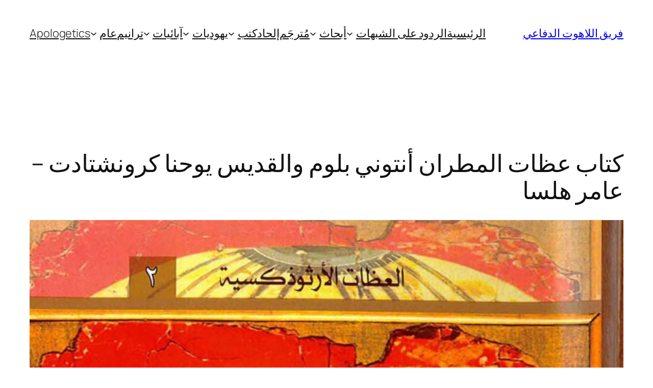

--- FILE ---
content_type: text/html; charset=UTF-8
request_url: https://www.difa3iat.com/55829.html/%D9%83%D8%AA%D8%A7%D8%A8-%D8%B9%D8%B8%D8%A7%D8%AA-%D8%A7%D9%84%D9%85%D8%B7%D8%B1%D8%A7%D9%86-%D8%A3%D9%86%D8%AA%D9%88%D9%86%D9%8A-%D8%A8%D9%84%D9%88%D9%85-%D9%88%D8%A7%D9%84%D9%82%D8%AF%D9%8A%D8%B3
body_size: 20378
content:
<!DOCTYPE html>
<html dir="rtl" lang="ar">
<head>
	<meta charset="UTF-8" />
	<meta name="viewport" content="width=device-width, initial-scale=1" />
<meta name='robots' content='max-image-preview:large' />
	<style>img:is([sizes="auto" i], [sizes^="auto," i]) { contain-intrinsic-size: 3000px 1500px }</style>
	<title>كتاب عظات المطران أنتوني بلوم والقديس يوحنا كرونشتادت &#8211; عامر هلسا &#8211; فريق اللاهوت الدفاعي</title>
<link rel="alternate" type="application/rss+xml" title="فريق اللاهوت الدفاعي &laquo; الخلاصة" href="https://www.difa3iat.com/feed" />
<link rel="alternate" type="application/rss+xml" title="فريق اللاهوت الدفاعي &laquo; خلاصة التعليقات" href="https://www.difa3iat.com/comments/feed" />
<script>
window._wpemojiSettings = {"baseUrl":"https:\/\/s.w.org\/images\/core\/emoji\/16.0.1\/72x72\/","ext":".png","svgUrl":"https:\/\/s.w.org\/images\/core\/emoji\/16.0.1\/svg\/","svgExt":".svg","source":{"concatemoji":"https:\/\/www.difa3iat.com\/wp-includes\/js\/wp-emoji-release.min.js"}};
/*! This file is auto-generated */
!function(s,n){var o,i,e;function c(e){try{var t={supportTests:e,timestamp:(new Date).valueOf()};sessionStorage.setItem(o,JSON.stringify(t))}catch(e){}}function p(e,t,n){e.clearRect(0,0,e.canvas.width,e.canvas.height),e.fillText(t,0,0);var t=new Uint32Array(e.getImageData(0,0,e.canvas.width,e.canvas.height).data),a=(e.clearRect(0,0,e.canvas.width,e.canvas.height),e.fillText(n,0,0),new Uint32Array(e.getImageData(0,0,e.canvas.width,e.canvas.height).data));return t.every(function(e,t){return e===a[t]})}function u(e,t){e.clearRect(0,0,e.canvas.width,e.canvas.height),e.fillText(t,0,0);for(var n=e.getImageData(16,16,1,1),a=0;a<n.data.length;a++)if(0!==n.data[a])return!1;return!0}function f(e,t,n,a){switch(t){case"flag":return n(e,"\ud83c\udff3\ufe0f\u200d\u26a7\ufe0f","\ud83c\udff3\ufe0f\u200b\u26a7\ufe0f")?!1:!n(e,"\ud83c\udde8\ud83c\uddf6","\ud83c\udde8\u200b\ud83c\uddf6")&&!n(e,"\ud83c\udff4\udb40\udc67\udb40\udc62\udb40\udc65\udb40\udc6e\udb40\udc67\udb40\udc7f","\ud83c\udff4\u200b\udb40\udc67\u200b\udb40\udc62\u200b\udb40\udc65\u200b\udb40\udc6e\u200b\udb40\udc67\u200b\udb40\udc7f");case"emoji":return!a(e,"\ud83e\udedf")}return!1}function g(e,t,n,a){var r="undefined"!=typeof WorkerGlobalScope&&self instanceof WorkerGlobalScope?new OffscreenCanvas(300,150):s.createElement("canvas"),o=r.getContext("2d",{willReadFrequently:!0}),i=(o.textBaseline="top",o.font="600 32px Arial",{});return e.forEach(function(e){i[e]=t(o,e,n,a)}),i}function t(e){var t=s.createElement("script");t.src=e,t.defer=!0,s.head.appendChild(t)}"undefined"!=typeof Promise&&(o="wpEmojiSettingsSupports",i=["flag","emoji"],n.supports={everything:!0,everythingExceptFlag:!0},e=new Promise(function(e){s.addEventListener("DOMContentLoaded",e,{once:!0})}),new Promise(function(t){var n=function(){try{var e=JSON.parse(sessionStorage.getItem(o));if("object"==typeof e&&"number"==typeof e.timestamp&&(new Date).valueOf()<e.timestamp+604800&&"object"==typeof e.supportTests)return e.supportTests}catch(e){}return null}();if(!n){if("undefined"!=typeof Worker&&"undefined"!=typeof OffscreenCanvas&&"undefined"!=typeof URL&&URL.createObjectURL&&"undefined"!=typeof Blob)try{var e="postMessage("+g.toString()+"("+[JSON.stringify(i),f.toString(),p.toString(),u.toString()].join(",")+"));",a=new Blob([e],{type:"text/javascript"}),r=new Worker(URL.createObjectURL(a),{name:"wpTestEmojiSupports"});return void(r.onmessage=function(e){c(n=e.data),r.terminate(),t(n)})}catch(e){}c(n=g(i,f,p,u))}t(n)}).then(function(e){for(var t in e)n.supports[t]=e[t],n.supports.everything=n.supports.everything&&n.supports[t],"flag"!==t&&(n.supports.everythingExceptFlag=n.supports.everythingExceptFlag&&n.supports[t]);n.supports.everythingExceptFlag=n.supports.everythingExceptFlag&&!n.supports.flag,n.DOMReady=!1,n.readyCallback=function(){n.DOMReady=!0}}).then(function(){return e}).then(function(){var e;n.supports.everything||(n.readyCallback(),(e=n.source||{}).concatemoji?t(e.concatemoji):e.wpemoji&&e.twemoji&&(t(e.twemoji),t(e.wpemoji)))}))}((window,document),window._wpemojiSettings);
</script>
<style id='wp-block-site-title-inline-css'>
.wp-block-site-title{box-sizing:border-box}.wp-block-site-title :where(a){color:inherit;font-family:inherit;font-size:inherit;font-style:inherit;font-weight:inherit;letter-spacing:inherit;line-height:inherit;text-decoration:inherit}
</style>
<style id='wp-block-navigation-link-inline-css'>
.wp-block-navigation .wp-block-navigation-item__label{overflow-wrap:break-word}.wp-block-navigation .wp-block-navigation-item__description{display:none}.link-ui-tools{border-top:1px solid #f0f0f0;padding:8px}.link-ui-block-inserter{padding-top:8px}.link-ui-block-inserter__back{margin-right:8px;text-transform:uppercase}
</style>
<link rel='stylesheet' id='wp-block-navigation-rtl-css' href='https://www.difa3iat.com/wp-includes/blocks/navigation/style-rtl.min.css' media='all' />
<style id='wp-block-group-inline-css'>
.wp-block-group{box-sizing:border-box}:where(.wp-block-group.wp-block-group-is-layout-constrained){position:relative}
</style>
<style id='wp-block-post-title-inline-css'>
.wp-block-post-title{box-sizing:border-box;word-break:break-word}.wp-block-post-title :where(a){display:inline-block;font-family:inherit;font-size:inherit;font-style:inherit;font-weight:inherit;letter-spacing:inherit;line-height:inherit;text-decoration:inherit}
</style>
<style id='wp-block-post-featured-image-inline-css'>
.wp-block-post-featured-image{margin-left:0;margin-right:0}.wp-block-post-featured-image a{display:block;height:100%}.wp-block-post-featured-image :where(img){box-sizing:border-box;height:auto;max-width:100%;vertical-align:bottom;width:100%}.wp-block-post-featured-image.alignfull img,.wp-block-post-featured-image.alignwide img{width:100%}.wp-block-post-featured-image .wp-block-post-featured-image__overlay.has-background-dim{background-color:#000;inset:0;position:absolute}.wp-block-post-featured-image{position:relative}.wp-block-post-featured-image .wp-block-post-featured-image__overlay.has-background-gradient{background-color:initial}.wp-block-post-featured-image .wp-block-post-featured-image__overlay.has-background-dim-0{opacity:0}.wp-block-post-featured-image .wp-block-post-featured-image__overlay.has-background-dim-10{opacity:.1}.wp-block-post-featured-image .wp-block-post-featured-image__overlay.has-background-dim-20{opacity:.2}.wp-block-post-featured-image .wp-block-post-featured-image__overlay.has-background-dim-30{opacity:.3}.wp-block-post-featured-image .wp-block-post-featured-image__overlay.has-background-dim-40{opacity:.4}.wp-block-post-featured-image .wp-block-post-featured-image__overlay.has-background-dim-50{opacity:.5}.wp-block-post-featured-image .wp-block-post-featured-image__overlay.has-background-dim-60{opacity:.6}.wp-block-post-featured-image .wp-block-post-featured-image__overlay.has-background-dim-70{opacity:.7}.wp-block-post-featured-image .wp-block-post-featured-image__overlay.has-background-dim-80{opacity:.8}.wp-block-post-featured-image .wp-block-post-featured-image__overlay.has-background-dim-90{opacity:.9}.wp-block-post-featured-image .wp-block-post-featured-image__overlay.has-background-dim-100{opacity:1}.wp-block-post-featured-image:where(.alignleft,.alignright){width:100%}
</style>
<style id='wp-block-paragraph-inline-css'>
.is-small-text{font-size:.875em}.is-regular-text{font-size:1em}.is-large-text{font-size:2.25em}.is-larger-text{font-size:3em}.has-drop-cap:not(:focus):first-letter{float:right;font-size:8.4em;font-style:normal;font-weight:100;line-height:.68;margin:.05em 0 0 .1em;text-transform:uppercase}body.rtl .has-drop-cap:not(:focus):first-letter{float:none;margin-right:.1em}p.has-drop-cap.has-background{overflow:hidden}:root :where(p.has-background){padding:1.25em 2.375em}:where(p.has-text-color:not(.has-link-color)) a{color:inherit}p.has-text-align-left[style*="writing-mode:vertical-lr"],p.has-text-align-right[style*="writing-mode:vertical-rl"]{rotate:180deg}
</style>
<style id='wp-block-post-author-name-inline-css'>
.wp-block-post-author-name{box-sizing:border-box}
</style>
<style id='wp-block-post-terms-inline-css'>
.wp-block-post-terms{box-sizing:border-box}.wp-block-post-terms .wp-block-post-terms__separator{white-space:pre-wrap}
</style>
<style id='wp-block-post-content-inline-css'>
.wp-block-post-content{display:flow-root}
</style>
<style id='wp-block-post-navigation-link-inline-css'>
.wp-block-post-navigation-link .wp-block-post-navigation-link__arrow-previous{display:inline-block;margin-left:1ch}.wp-block-post-navigation-link .wp-block-post-navigation-link__arrow-previous:not(.is-arrow-chevron){transform:scaleX(-1)}.wp-block-post-navigation-link .wp-block-post-navigation-link__arrow-next{display:inline-block;margin-right:1ch}.wp-block-post-navigation-link .wp-block-post-navigation-link__arrow-next:not(.is-arrow-chevron){transform:scaleX(-1)}.wp-block-post-navigation-link.has-text-align-left[style*="writing-mode: vertical-lr"],.wp-block-post-navigation-link.has-text-align-right[style*="writing-mode: vertical-rl"]{rotate:180deg}
</style>
<style id='wp-block-comments-inline-css'>
.wp-block-post-comments{box-sizing:border-box}.wp-block-post-comments .alignleft{float:right}.wp-block-post-comments .alignright{float:left}.wp-block-post-comments .navigation:after{clear:both;content:"";display:table}.wp-block-post-comments .commentlist{clear:both;list-style:none;margin:0;padding:0}.wp-block-post-comments .commentlist .comment{min-height:2.25em;padding-right:3.25em}.wp-block-post-comments .commentlist .comment p{font-size:1em;line-height:1.8;margin:1em 0}.wp-block-post-comments .commentlist .children{list-style:none;margin:0;padding:0}.wp-block-post-comments .comment-author{line-height:1.5}.wp-block-post-comments .comment-author .avatar{border-radius:1.5em;display:block;float:right;height:2.5em;margin-left:.75em;margin-top:.5em;width:2.5em}.wp-block-post-comments .comment-author cite{font-style:normal}.wp-block-post-comments .comment-meta{font-size:.875em;line-height:1.5}.wp-block-post-comments .comment-meta b{font-weight:400}.wp-block-post-comments .comment-meta .comment-awaiting-moderation{display:block;margin-bottom:1em;margin-top:1em}.wp-block-post-comments .comment-body .commentmetadata{font-size:.875em}.wp-block-post-comments .comment-form-author label,.wp-block-post-comments .comment-form-comment label,.wp-block-post-comments .comment-form-email label,.wp-block-post-comments .comment-form-url label{display:block;margin-bottom:.25em}.wp-block-post-comments .comment-form input:not([type=submit]):not([type=checkbox]),.wp-block-post-comments .comment-form textarea{box-sizing:border-box;display:block;width:100%}.wp-block-post-comments .comment-form-cookies-consent{display:flex;gap:.25em}.wp-block-post-comments .comment-form-cookies-consent #wp-comment-cookies-consent{margin-top:.35em}.wp-block-post-comments .comment-reply-title{margin-bottom:0}.wp-block-post-comments .comment-reply-title :where(small){font-size:var(--wp--preset--font-size--medium,smaller);margin-right:.5em}.wp-block-post-comments .reply{font-size:.875em;margin-bottom:1.4em}.wp-block-post-comments input:not([type=submit]),.wp-block-post-comments textarea{border:1px solid #949494;font-family:inherit;font-size:1em}.wp-block-post-comments input:not([type=submit]):not([type=checkbox]),.wp-block-post-comments textarea{padding:calc(.667em + 2px)}:where(.wp-block-post-comments input[type=submit]){border:none}.wp-block-comments{box-sizing:border-box}
</style>
<style id='wp-block-heading-inline-css'>
h1.has-background,h2.has-background,h3.has-background,h4.has-background,h5.has-background,h6.has-background{padding:1.25em 2.375em}h1.has-text-align-left[style*=writing-mode]:where([style*=vertical-lr]),h1.has-text-align-right[style*=writing-mode]:where([style*=vertical-rl]),h2.has-text-align-left[style*=writing-mode]:where([style*=vertical-lr]),h2.has-text-align-right[style*=writing-mode]:where([style*=vertical-rl]),h3.has-text-align-left[style*=writing-mode]:where([style*=vertical-lr]),h3.has-text-align-right[style*=writing-mode]:where([style*=vertical-rl]),h4.has-text-align-left[style*=writing-mode]:where([style*=vertical-lr]),h4.has-text-align-right[style*=writing-mode]:where([style*=vertical-rl]),h5.has-text-align-left[style*=writing-mode]:where([style*=vertical-lr]),h5.has-text-align-right[style*=writing-mode]:where([style*=vertical-rl]),h6.has-text-align-left[style*=writing-mode]:where([style*=vertical-lr]),h6.has-text-align-right[style*=writing-mode]:where([style*=vertical-rl]){rotate:180deg}
</style>
<style id='wp-block-post-date-inline-css'>
.wp-block-post-date{box-sizing:border-box}
</style>
<style id='wp-block-post-template-inline-css'>
.wp-block-post-template{box-sizing:border-box;list-style:none;margin-bottom:0;margin-top:0;max-width:100%;padding:0}.wp-block-post-template.is-flex-container{display:flex;flex-direction:row;flex-wrap:wrap;gap:1.25em}.wp-block-post-template.is-flex-container>li{margin:0;width:100%}@media (min-width:600px){.wp-block-post-template.is-flex-container.is-flex-container.columns-2>li{width:calc(50% - .625em)}.wp-block-post-template.is-flex-container.is-flex-container.columns-3>li{width:calc(33.33333% - .83333em)}.wp-block-post-template.is-flex-container.is-flex-container.columns-4>li{width:calc(25% - .9375em)}.wp-block-post-template.is-flex-container.is-flex-container.columns-5>li{width:calc(20% - 1em)}.wp-block-post-template.is-flex-container.is-flex-container.columns-6>li{width:calc(16.66667% - 1.04167em)}}@media (max-width:600px){.wp-block-post-template-is-layout-grid.wp-block-post-template-is-layout-grid.wp-block-post-template-is-layout-grid.wp-block-post-template-is-layout-grid{grid-template-columns:1fr}}.wp-block-post-template-is-layout-constrained>li>.alignright,.wp-block-post-template-is-layout-flow>li>.alignright{float:left;margin-inline-end:0;margin-inline-start:2em}.wp-block-post-template-is-layout-constrained>li>.alignleft,.wp-block-post-template-is-layout-flow>li>.alignleft{float:right;margin-inline-end:2em;margin-inline-start:0}.wp-block-post-template-is-layout-constrained>li>.aligncenter,.wp-block-post-template-is-layout-flow>li>.aligncenter{margin-inline-end:auto;margin-inline-start:auto}
</style>
<style id='wp-block-site-logo-inline-css'>
.wp-block-site-logo{box-sizing:border-box;line-height:0}.wp-block-site-logo a{display:inline-block;line-height:0}.wp-block-site-logo.is-default-size img{height:auto;width:120px}.wp-block-site-logo img{height:auto;max-width:100%}.wp-block-site-logo a,.wp-block-site-logo img{border-radius:inherit}.wp-block-site-logo.aligncenter{margin-left:auto;margin-right:auto;text-align:center}:root :where(.wp-block-site-logo.is-style-rounded){border-radius:9999px}
</style>
<style id='wp-block-site-tagline-inline-css'>
.wp-block-site-tagline{box-sizing:border-box}
</style>
<style id='wp-block-spacer-inline-css'>
.wp-block-spacer{clear:both}
</style>
<style id='wp-block-columns-inline-css'>
.wp-block-columns{align-items:normal!important;box-sizing:border-box;display:flex;flex-wrap:wrap!important}@media (min-width:782px){.wp-block-columns{flex-wrap:nowrap!important}}.wp-block-columns.are-vertically-aligned-top{align-items:flex-start}.wp-block-columns.are-vertically-aligned-center{align-items:center}.wp-block-columns.are-vertically-aligned-bottom{align-items:flex-end}@media (max-width:781px){.wp-block-columns:not(.is-not-stacked-on-mobile)>.wp-block-column{flex-basis:100%!important}}@media (min-width:782px){.wp-block-columns:not(.is-not-stacked-on-mobile)>.wp-block-column{flex-basis:0;flex-grow:1}.wp-block-columns:not(.is-not-stacked-on-mobile)>.wp-block-column[style*=flex-basis]{flex-grow:0}}.wp-block-columns.is-not-stacked-on-mobile{flex-wrap:nowrap!important}.wp-block-columns.is-not-stacked-on-mobile>.wp-block-column{flex-basis:0;flex-grow:1}.wp-block-columns.is-not-stacked-on-mobile>.wp-block-column[style*=flex-basis]{flex-grow:0}:where(.wp-block-columns){margin-bottom:1.75em}:where(.wp-block-columns.has-background){padding:1.25em 2.375em}.wp-block-column{flex-grow:1;min-width:0;overflow-wrap:break-word;word-break:break-word}.wp-block-column.is-vertically-aligned-top{align-self:flex-start}.wp-block-column.is-vertically-aligned-center{align-self:center}.wp-block-column.is-vertically-aligned-bottom{align-self:flex-end}.wp-block-column.is-vertically-aligned-stretch{align-self:stretch}.wp-block-column.is-vertically-aligned-bottom,.wp-block-column.is-vertically-aligned-center,.wp-block-column.is-vertically-aligned-top{width:100%}
</style>
<style id='wp-block-library-inline-css'>
:root{--wp-admin-theme-color:#007cba;--wp-admin-theme-color--rgb:0,124,186;--wp-admin-theme-color-darker-10:#006ba1;--wp-admin-theme-color-darker-10--rgb:0,107,161;--wp-admin-theme-color-darker-20:#005a87;--wp-admin-theme-color-darker-20--rgb:0,90,135;--wp-admin-border-width-focus:2px;--wp-block-synced-color:#7a00df;--wp-block-synced-color--rgb:122,0,223;--wp-bound-block-color:var(--wp-block-synced-color)}@media (min-resolution:192dpi){:root{--wp-admin-border-width-focus:1.5px}}.wp-element-button{cursor:pointer}:root{--wp--preset--font-size--normal:16px;--wp--preset--font-size--huge:42px}:root .has-very-light-gray-background-color{background-color:#eee}:root .has-very-dark-gray-background-color{background-color:#313131}:root .has-very-light-gray-color{color:#eee}:root .has-very-dark-gray-color{color:#313131}:root .has-vivid-green-cyan-to-vivid-cyan-blue-gradient-background{background:linear-gradient(135deg,#00d084,#0693e3)}:root .has-purple-crush-gradient-background{background:linear-gradient(135deg,#34e2e4,#4721fb 50%,#ab1dfe)}:root .has-hazy-dawn-gradient-background{background:linear-gradient(135deg,#faaca8,#dad0ec)}:root .has-subdued-olive-gradient-background{background:linear-gradient(135deg,#fafae1,#67a671)}:root .has-atomic-cream-gradient-background{background:linear-gradient(135deg,#fdd79a,#004a59)}:root .has-nightshade-gradient-background{background:linear-gradient(135deg,#330968,#31cdcf)}:root .has-midnight-gradient-background{background:linear-gradient(135deg,#020381,#2874fc)}.has-regular-font-size{font-size:1em}.has-larger-font-size{font-size:2.625em}.has-normal-font-size{font-size:var(--wp--preset--font-size--normal)}.has-huge-font-size{font-size:var(--wp--preset--font-size--huge)}.has-text-align-center{text-align:center}.has-text-align-left{text-align:left}.has-text-align-right{text-align:right}#end-resizable-editor-section{display:none}.aligncenter{clear:both}.items-justified-left{justify-content:flex-start}.items-justified-center{justify-content:center}.items-justified-right{justify-content:flex-end}.items-justified-space-between{justify-content:space-between}.screen-reader-text{border:0;clip-path:inset(50%);height:1px;margin:-1px;overflow:hidden;padding:0;position:absolute;width:1px;word-wrap:normal!important}.screen-reader-text:focus{background-color:#ddd;clip-path:none;color:#444;display:block;font-size:1em;height:auto;left:5px;line-height:normal;padding:15px 23px 14px;text-decoration:none;top:5px;width:auto;z-index:100000}html :where(.has-border-color){border-style:solid}html :where([style*=border-top-color]){border-top-style:solid}html :where([style*=border-right-color]){border-right-style:solid}html :where([style*=border-bottom-color]){border-bottom-style:solid}html :where([style*=border-left-color]){border-left-style:solid}html :where([style*=border-width]){border-style:solid}html :where([style*=border-top-width]){border-top-style:solid}html :where([style*=border-right-width]){border-right-style:solid}html :where([style*=border-bottom-width]){border-bottom-style:solid}html :where([style*=border-left-width]){border-left-style:solid}html :where(img[class*=wp-image-]){height:auto;max-width:100%}:where(figure){margin:0 0 1em}html :where(.is-position-sticky){--wp-admin--admin-bar--position-offset:var(--wp-admin--admin-bar--height,0px)}@media screen and (max-width:600px){html :where(.is-position-sticky){--wp-admin--admin-bar--position-offset:0px}}
</style>
<style id='global-styles-inline-css'>
:root{--wp--preset--aspect-ratio--square: 1;--wp--preset--aspect-ratio--4-3: 4/3;--wp--preset--aspect-ratio--3-4: 3/4;--wp--preset--aspect-ratio--3-2: 3/2;--wp--preset--aspect-ratio--2-3: 2/3;--wp--preset--aspect-ratio--16-9: 16/9;--wp--preset--aspect-ratio--9-16: 9/16;--wp--preset--color--black: #000000;--wp--preset--color--cyan-bluish-gray: #abb8c3;--wp--preset--color--white: #ffffff;--wp--preset--color--pale-pink: #f78da7;--wp--preset--color--vivid-red: #cf2e2e;--wp--preset--color--luminous-vivid-orange: #ff6900;--wp--preset--color--luminous-vivid-amber: #fcb900;--wp--preset--color--light-green-cyan: #7bdcb5;--wp--preset--color--vivid-green-cyan: #00d084;--wp--preset--color--pale-cyan-blue: #8ed1fc;--wp--preset--color--vivid-cyan-blue: #0693e3;--wp--preset--color--vivid-purple: #9b51e0;--wp--preset--color--base: #FFFFFF;--wp--preset--color--contrast: #111111;--wp--preset--color--accent-1: #FFEE58;--wp--preset--color--accent-2: #F6CFF4;--wp--preset--color--accent-3: #503AA8;--wp--preset--color--accent-4: #686868;--wp--preset--color--accent-5: #FBFAF3;--wp--preset--color--accent-6: color-mix(in srgb, currentColor 20%, transparent);--wp--preset--gradient--vivid-cyan-blue-to-vivid-purple: linear-gradient(135deg,rgba(6,147,227,1) 0%,rgb(155,81,224) 100%);--wp--preset--gradient--light-green-cyan-to-vivid-green-cyan: linear-gradient(135deg,rgb(122,220,180) 0%,rgb(0,208,130) 100%);--wp--preset--gradient--luminous-vivid-amber-to-luminous-vivid-orange: linear-gradient(135deg,rgba(252,185,0,1) 0%,rgba(255,105,0,1) 100%);--wp--preset--gradient--luminous-vivid-orange-to-vivid-red: linear-gradient(135deg,rgba(255,105,0,1) 0%,rgb(207,46,46) 100%);--wp--preset--gradient--very-light-gray-to-cyan-bluish-gray: linear-gradient(135deg,rgb(238,238,238) 0%,rgb(169,184,195) 100%);--wp--preset--gradient--cool-to-warm-spectrum: linear-gradient(135deg,rgb(74,234,220) 0%,rgb(151,120,209) 20%,rgb(207,42,186) 40%,rgb(238,44,130) 60%,rgb(251,105,98) 80%,rgb(254,248,76) 100%);--wp--preset--gradient--blush-light-purple: linear-gradient(135deg,rgb(255,206,236) 0%,rgb(152,150,240) 100%);--wp--preset--gradient--blush-bordeaux: linear-gradient(135deg,rgb(254,205,165) 0%,rgb(254,45,45) 50%,rgb(107,0,62) 100%);--wp--preset--gradient--luminous-dusk: linear-gradient(135deg,rgb(255,203,112) 0%,rgb(199,81,192) 50%,rgb(65,88,208) 100%);--wp--preset--gradient--pale-ocean: linear-gradient(135deg,rgb(255,245,203) 0%,rgb(182,227,212) 50%,rgb(51,167,181) 100%);--wp--preset--gradient--electric-grass: linear-gradient(135deg,rgb(202,248,128) 0%,rgb(113,206,126) 100%);--wp--preset--gradient--midnight: linear-gradient(135deg,rgb(2,3,129) 0%,rgb(40,116,252) 100%);--wp--preset--font-size--small: 0.875rem;--wp--preset--font-size--medium: clamp(1rem, 1rem + ((1vw - 0.2rem) * 0.196), 1.125rem);--wp--preset--font-size--large: clamp(1.125rem, 1.125rem + ((1vw - 0.2rem) * 0.392), 1.375rem);--wp--preset--font-size--x-large: clamp(1.75rem, 1.75rem + ((1vw - 0.2rem) * 0.392), 2rem);--wp--preset--font-size--xx-large: clamp(2.15rem, 2.15rem + ((1vw - 0.2rem) * 1.333), 3rem);--wp--preset--font-family--manrope: Manrope, sans-serif;--wp--preset--font-family--fira-code: "Fira Code", monospace;--wp--preset--spacing--20: 10px;--wp--preset--spacing--30: 20px;--wp--preset--spacing--40: 30px;--wp--preset--spacing--50: clamp(30px, 5vw, 50px);--wp--preset--spacing--60: clamp(30px, 7vw, 70px);--wp--preset--spacing--70: clamp(50px, 7vw, 90px);--wp--preset--spacing--80: clamp(70px, 10vw, 140px);--wp--preset--shadow--natural: 6px 6px 9px rgba(0, 0, 0, 0.2);--wp--preset--shadow--deep: 12px 12px 50px rgba(0, 0, 0, 0.4);--wp--preset--shadow--sharp: 6px 6px 0px rgba(0, 0, 0, 0.2);--wp--preset--shadow--outlined: 6px 6px 0px -3px rgba(255, 255, 255, 1), 6px 6px rgba(0, 0, 0, 1);--wp--preset--shadow--crisp: 6px 6px 0px rgba(0, 0, 0, 1);}:root { --wp--style--global--content-size: 645px;--wp--style--global--wide-size: 1340px; }:where(body) { margin: 0; }.wp-site-blocks { padding-top: var(--wp--style--root--padding-top); padding-bottom: var(--wp--style--root--padding-bottom); }.has-global-padding { padding-right: var(--wp--style--root--padding-right); padding-left: var(--wp--style--root--padding-left); }.has-global-padding > .alignfull { margin-right: calc(var(--wp--style--root--padding-right) * -1); margin-left: calc(var(--wp--style--root--padding-left) * -1); }.has-global-padding :where(:not(.alignfull.is-layout-flow) > .has-global-padding:not(.wp-block-block, .alignfull)) { padding-right: 0; padding-left: 0; }.has-global-padding :where(:not(.alignfull.is-layout-flow) > .has-global-padding:not(.wp-block-block, .alignfull)) > .alignfull { margin-left: 0; margin-right: 0; }.wp-site-blocks > .alignleft { float: left; margin-right: 2em; }.wp-site-blocks > .alignright { float: right; margin-left: 2em; }.wp-site-blocks > .aligncenter { justify-content: center; margin-left: auto; margin-right: auto; }:where(.wp-site-blocks) > * { margin-block-start: 1.2rem; margin-block-end: 0; }:where(.wp-site-blocks) > :first-child { margin-block-start: 0; }:where(.wp-site-blocks) > :last-child { margin-block-end: 0; }:root { --wp--style--block-gap: 1.2rem; }:root :where(.is-layout-flow) > :first-child{margin-block-start: 0;}:root :where(.is-layout-flow) > :last-child{margin-block-end: 0;}:root :where(.is-layout-flow) > *{margin-block-start: 1.2rem;margin-block-end: 0;}:root :where(.is-layout-constrained) > :first-child{margin-block-start: 0;}:root :where(.is-layout-constrained) > :last-child{margin-block-end: 0;}:root :where(.is-layout-constrained) > *{margin-block-start: 1.2rem;margin-block-end: 0;}:root :where(.is-layout-flex){gap: 1.2rem;}:root :where(.is-layout-grid){gap: 1.2rem;}.is-layout-flow > .alignleft{float: left;margin-inline-start: 0;margin-inline-end: 2em;}.is-layout-flow > .alignright{float: right;margin-inline-start: 2em;margin-inline-end: 0;}.is-layout-flow > .aligncenter{margin-left: auto !important;margin-right: auto !important;}.is-layout-constrained > .alignleft{float: left;margin-inline-start: 0;margin-inline-end: 2em;}.is-layout-constrained > .alignright{float: right;margin-inline-start: 2em;margin-inline-end: 0;}.is-layout-constrained > .aligncenter{margin-left: auto !important;margin-right: auto !important;}.is-layout-constrained > :where(:not(.alignleft):not(.alignright):not(.alignfull)){max-width: var(--wp--style--global--content-size);margin-left: auto !important;margin-right: auto !important;}.is-layout-constrained > .alignwide{max-width: var(--wp--style--global--wide-size);}body .is-layout-flex{display: flex;}.is-layout-flex{flex-wrap: wrap;align-items: center;}.is-layout-flex > :is(*, div){margin: 0;}body .is-layout-grid{display: grid;}.is-layout-grid > :is(*, div){margin: 0;}body{background-color: var(--wp--preset--color--base);color: var(--wp--preset--color--contrast);font-family: var(--wp--preset--font-family--manrope);font-size: var(--wp--preset--font-size--large);font-weight: 300;letter-spacing: -0.1px;line-height: 1.4;--wp--style--root--padding-top: 0px;--wp--style--root--padding-right: var(--wp--preset--spacing--50);--wp--style--root--padding-bottom: 0px;--wp--style--root--padding-left: var(--wp--preset--spacing--50);}a:where(:not(.wp-element-button)){color: currentColor;text-decoration: underline;}:root :where(a:where(:not(.wp-element-button)):hover){text-decoration: none;}h1, h2, h3, h4, h5, h6{font-weight: 400;letter-spacing: -0.1px;line-height: 1.125;}h1{font-size: var(--wp--preset--font-size--xx-large);}h2{font-size: var(--wp--preset--font-size--x-large);}h3{font-size: var(--wp--preset--font-size--large);}h4{font-size: var(--wp--preset--font-size--medium);}h5{font-size: var(--wp--preset--font-size--small);letter-spacing: 0.5px;}h6{font-size: var(--wp--preset--font-size--small);font-weight: 700;letter-spacing: 1.4px;text-transform: uppercase;}:root :where(.wp-element-button, .wp-block-button__link){background-color: var(--wp--preset--color--contrast);border-width: 0;color: var(--wp--preset--color--base);font-family: inherit;font-size: var(--wp--preset--font-size--medium);line-height: inherit;padding-top: 1rem;padding-right: 2.25rem;padding-bottom: 1rem;padding-left: 2.25rem;text-decoration: none;}:root :where(.wp-element-button:hover, .wp-block-button__link:hover){background-color: color-mix(in srgb, var(--wp--preset--color--contrast) 85%, transparent);border-color: transparent;color: var(--wp--preset--color--base);}:root :where(.wp-element-button:focus, .wp-block-button__link:focus){outline-color: var(--wp--preset--color--accent-4);outline-offset: 2px;}:root :where(.wp-element-caption, .wp-block-audio figcaption, .wp-block-embed figcaption, .wp-block-gallery figcaption, .wp-block-image figcaption, .wp-block-table figcaption, .wp-block-video figcaption){font-size: var(--wp--preset--font-size--small);line-height: 1.4;}.has-black-color{color: var(--wp--preset--color--black) !important;}.has-cyan-bluish-gray-color{color: var(--wp--preset--color--cyan-bluish-gray) !important;}.has-white-color{color: var(--wp--preset--color--white) !important;}.has-pale-pink-color{color: var(--wp--preset--color--pale-pink) !important;}.has-vivid-red-color{color: var(--wp--preset--color--vivid-red) !important;}.has-luminous-vivid-orange-color{color: var(--wp--preset--color--luminous-vivid-orange) !important;}.has-luminous-vivid-amber-color{color: var(--wp--preset--color--luminous-vivid-amber) !important;}.has-light-green-cyan-color{color: var(--wp--preset--color--light-green-cyan) !important;}.has-vivid-green-cyan-color{color: var(--wp--preset--color--vivid-green-cyan) !important;}.has-pale-cyan-blue-color{color: var(--wp--preset--color--pale-cyan-blue) !important;}.has-vivid-cyan-blue-color{color: var(--wp--preset--color--vivid-cyan-blue) !important;}.has-vivid-purple-color{color: var(--wp--preset--color--vivid-purple) !important;}.has-base-color{color: var(--wp--preset--color--base) !important;}.has-contrast-color{color: var(--wp--preset--color--contrast) !important;}.has-accent-1-color{color: var(--wp--preset--color--accent-1) !important;}.has-accent-2-color{color: var(--wp--preset--color--accent-2) !important;}.has-accent-3-color{color: var(--wp--preset--color--accent-3) !important;}.has-accent-4-color{color: var(--wp--preset--color--accent-4) !important;}.has-accent-5-color{color: var(--wp--preset--color--accent-5) !important;}.has-accent-6-color{color: var(--wp--preset--color--accent-6) !important;}.has-black-background-color{background-color: var(--wp--preset--color--black) !important;}.has-cyan-bluish-gray-background-color{background-color: var(--wp--preset--color--cyan-bluish-gray) !important;}.has-white-background-color{background-color: var(--wp--preset--color--white) !important;}.has-pale-pink-background-color{background-color: var(--wp--preset--color--pale-pink) !important;}.has-vivid-red-background-color{background-color: var(--wp--preset--color--vivid-red) !important;}.has-luminous-vivid-orange-background-color{background-color: var(--wp--preset--color--luminous-vivid-orange) !important;}.has-luminous-vivid-amber-background-color{background-color: var(--wp--preset--color--luminous-vivid-amber) !important;}.has-light-green-cyan-background-color{background-color: var(--wp--preset--color--light-green-cyan) !important;}.has-vivid-green-cyan-background-color{background-color: var(--wp--preset--color--vivid-green-cyan) !important;}.has-pale-cyan-blue-background-color{background-color: var(--wp--preset--color--pale-cyan-blue) !important;}.has-vivid-cyan-blue-background-color{background-color: var(--wp--preset--color--vivid-cyan-blue) !important;}.has-vivid-purple-background-color{background-color: var(--wp--preset--color--vivid-purple) !important;}.has-base-background-color{background-color: var(--wp--preset--color--base) !important;}.has-contrast-background-color{background-color: var(--wp--preset--color--contrast) !important;}.has-accent-1-background-color{background-color: var(--wp--preset--color--accent-1) !important;}.has-accent-2-background-color{background-color: var(--wp--preset--color--accent-2) !important;}.has-accent-3-background-color{background-color: var(--wp--preset--color--accent-3) !important;}.has-accent-4-background-color{background-color: var(--wp--preset--color--accent-4) !important;}.has-accent-5-background-color{background-color: var(--wp--preset--color--accent-5) !important;}.has-accent-6-background-color{background-color: var(--wp--preset--color--accent-6) !important;}.has-black-border-color{border-color: var(--wp--preset--color--black) !important;}.has-cyan-bluish-gray-border-color{border-color: var(--wp--preset--color--cyan-bluish-gray) !important;}.has-white-border-color{border-color: var(--wp--preset--color--white) !important;}.has-pale-pink-border-color{border-color: var(--wp--preset--color--pale-pink) !important;}.has-vivid-red-border-color{border-color: var(--wp--preset--color--vivid-red) !important;}.has-luminous-vivid-orange-border-color{border-color: var(--wp--preset--color--luminous-vivid-orange) !important;}.has-luminous-vivid-amber-border-color{border-color: var(--wp--preset--color--luminous-vivid-amber) !important;}.has-light-green-cyan-border-color{border-color: var(--wp--preset--color--light-green-cyan) !important;}.has-vivid-green-cyan-border-color{border-color: var(--wp--preset--color--vivid-green-cyan) !important;}.has-pale-cyan-blue-border-color{border-color: var(--wp--preset--color--pale-cyan-blue) !important;}.has-vivid-cyan-blue-border-color{border-color: var(--wp--preset--color--vivid-cyan-blue) !important;}.has-vivid-purple-border-color{border-color: var(--wp--preset--color--vivid-purple) !important;}.has-base-border-color{border-color: var(--wp--preset--color--base) !important;}.has-contrast-border-color{border-color: var(--wp--preset--color--contrast) !important;}.has-accent-1-border-color{border-color: var(--wp--preset--color--accent-1) !important;}.has-accent-2-border-color{border-color: var(--wp--preset--color--accent-2) !important;}.has-accent-3-border-color{border-color: var(--wp--preset--color--accent-3) !important;}.has-accent-4-border-color{border-color: var(--wp--preset--color--accent-4) !important;}.has-accent-5-border-color{border-color: var(--wp--preset--color--accent-5) !important;}.has-accent-6-border-color{border-color: var(--wp--preset--color--accent-6) !important;}.has-vivid-cyan-blue-to-vivid-purple-gradient-background{background: var(--wp--preset--gradient--vivid-cyan-blue-to-vivid-purple) !important;}.has-light-green-cyan-to-vivid-green-cyan-gradient-background{background: var(--wp--preset--gradient--light-green-cyan-to-vivid-green-cyan) !important;}.has-luminous-vivid-amber-to-luminous-vivid-orange-gradient-background{background: var(--wp--preset--gradient--luminous-vivid-amber-to-luminous-vivid-orange) !important;}.has-luminous-vivid-orange-to-vivid-red-gradient-background{background: var(--wp--preset--gradient--luminous-vivid-orange-to-vivid-red) !important;}.has-very-light-gray-to-cyan-bluish-gray-gradient-background{background: var(--wp--preset--gradient--very-light-gray-to-cyan-bluish-gray) !important;}.has-cool-to-warm-spectrum-gradient-background{background: var(--wp--preset--gradient--cool-to-warm-spectrum) !important;}.has-blush-light-purple-gradient-background{background: var(--wp--preset--gradient--blush-light-purple) !important;}.has-blush-bordeaux-gradient-background{background: var(--wp--preset--gradient--blush-bordeaux) !important;}.has-luminous-dusk-gradient-background{background: var(--wp--preset--gradient--luminous-dusk) !important;}.has-pale-ocean-gradient-background{background: var(--wp--preset--gradient--pale-ocean) !important;}.has-electric-grass-gradient-background{background: var(--wp--preset--gradient--electric-grass) !important;}.has-midnight-gradient-background{background: var(--wp--preset--gradient--midnight) !important;}.has-small-font-size{font-size: var(--wp--preset--font-size--small) !important;}.has-medium-font-size{font-size: var(--wp--preset--font-size--medium) !important;}.has-large-font-size{font-size: var(--wp--preset--font-size--large) !important;}.has-x-large-font-size{font-size: var(--wp--preset--font-size--x-large) !important;}.has-xx-large-font-size{font-size: var(--wp--preset--font-size--xx-large) !important;}.has-manrope-font-family{font-family: var(--wp--preset--font-family--manrope) !important;}.has-fira-code-font-family{font-family: var(--wp--preset--font-family--fira-code) !important;}
:root :where(.wp-block-columns-is-layout-flow) > :first-child{margin-block-start: 0;}:root :where(.wp-block-columns-is-layout-flow) > :last-child{margin-block-end: 0;}:root :where(.wp-block-columns-is-layout-flow) > *{margin-block-start: var(--wp--preset--spacing--50);margin-block-end: 0;}:root :where(.wp-block-columns-is-layout-constrained) > :first-child{margin-block-start: 0;}:root :where(.wp-block-columns-is-layout-constrained) > :last-child{margin-block-end: 0;}:root :where(.wp-block-columns-is-layout-constrained) > *{margin-block-start: var(--wp--preset--spacing--50);margin-block-end: 0;}:root :where(.wp-block-columns-is-layout-flex){gap: var(--wp--preset--spacing--50);}:root :where(.wp-block-columns-is-layout-grid){gap: var(--wp--preset--spacing--50);}
:root :where(.wp-block-post-date){color: var(--wp--preset--color--accent-4);font-size: var(--wp--preset--font-size--small);}
:root :where(.wp-block-post-date a:where(:not(.wp-element-button))){color: var(--wp--preset--color--accent-4);text-decoration: none;}
:root :where(.wp-block-post-date a:where(:not(.wp-element-button)):hover){text-decoration: underline;}
:root :where(.wp-block-post-navigation-link){font-size: var(--wp--preset--font-size--medium);}
:root :where(.wp-block-post-terms){font-size: var(--wp--preset--font-size--small);font-weight: 600;}:root :where(.wp-block-post-terms a){white-space: nowrap;}
:root :where(.wp-block-post-title a:where(:not(.wp-element-button))){text-decoration: none;}
:root :where(.wp-block-post-title a:where(:not(.wp-element-button)):hover){text-decoration: underline;}
:root :where(.wp-block-site-tagline){font-size: var(--wp--preset--font-size--medium);}
:root :where(.wp-block-site-title){font-weight: 700;letter-spacing: -.5px;}
:root :where(.wp-block-site-title a:where(:not(.wp-element-button))){text-decoration: none;}
:root :where(.wp-block-site-title a:where(:not(.wp-element-button)):hover){text-decoration: underline;}
:root :where(.wp-block-navigation){font-size: var(--wp--preset--font-size--medium);}
:root :where(.wp-block-navigation a:where(:not(.wp-element-button))){text-decoration: none;}
:root :where(.wp-block-navigation a:where(:not(.wp-element-button)):hover){text-decoration: underline;}
</style>
<style id='block-style-variation-styles-inline-css'>
:root :where(.is-style-post-terms-1--2 a:where(:not(.wp-element-button))){border-radius: 20px;border-color: var(--wp--preset--color--accent-6);border-width: 0.8px;border-style: solid;font-weight: 400;line-height: 2.8;padding-top: 5px;padding-right: 10px;padding-bottom: 5px;padding-left: 10px;text-decoration: none;}:root :where(.is-style-post-terms-1--2 a:where(:not(.wp-element-button)):hover){text-decoration: underline;}
</style>
<style id='wp-emoji-styles-inline-css'>

	img.wp-smiley, img.emoji {
		display: inline !important;
		border: none !important;
		box-shadow: none !important;
		height: 1em !important;
		width: 1em !important;
		margin: 0 0.07em !important;
		vertical-align: -0.1em !important;
		background: none !important;
		padding: 0 !important;
	}
</style>
<style id='core-block-supports-inline-css'>
.wp-container-core-navigation-is-layout-fc306653{justify-content:flex-end;}.wp-container-core-group-is-layout-f4c28e8b{flex-wrap:nowrap;gap:var(--wp--preset--spacing--10);justify-content:flex-end;}.wp-container-core-group-is-layout-8165f36a{flex-wrap:nowrap;justify-content:space-between;}.wp-container-core-group-is-layout-4efaea1e{gap:0.2em;}.wp-container-core-group-is-layout-9b36172e{flex-wrap:nowrap;justify-content:space-between;}.wp-container-core-group-is-layout-154222c2{flex-wrap:nowrap;justify-content:space-between;align-items:center;}.wp-container-core-post-template-is-layout-3ee800f6 > *{margin-block-start:0;margin-block-end:0;}.wp-container-core-post-template-is-layout-3ee800f6 > * + *{margin-block-start:0;margin-block-end:0;}.wp-container-core-columns-is-layout-28f84493{flex-wrap:nowrap;}.wp-container-core-navigation-is-layout-fe9cc265{flex-direction:column;align-items:flex-start;}.wp-container-core-group-is-layout-570722b2{gap:var(--wp--preset--spacing--80);justify-content:space-between;align-items:flex-start;}.wp-container-core-group-is-layout-e5edad21{justify-content:space-between;align-items:flex-start;}.wp-container-core-group-is-layout-91e87306{gap:var(--wp--preset--spacing--20);justify-content:space-between;}
</style>
<style id='wp-block-template-skip-link-inline-css'>

		.skip-link.screen-reader-text {
			border: 0;
			clip-path: inset(50%);
			height: 1px;
			margin: -1px;
			overflow: hidden;
			padding: 0;
			position: absolute !important;
			width: 1px;
			word-wrap: normal !important;
		}

		.skip-link.screen-reader-text:focus {
			background-color: #eee;
			clip-path: none;
			color: #444;
			display: block;
			font-size: 1em;
			height: auto;
			left: 5px;
			line-height: normal;
			padding: 15px 23px 14px;
			text-decoration: none;
			top: 5px;
			width: auto;
			z-index: 100000;
		}
</style>
<link rel='stylesheet' id='twentytwentyfive-style-css' href='https://www.difa3iat.com/wp-content/themes/twentytwentyfive/style.css' media='all' />
<link rel="https://api.w.org/" href="https://www.difa3iat.com/wp-json/" /><link rel="alternate" title="JSON" type="application/json" href="https://www.difa3iat.com/wp-json/wp/v2/posts/55829" /><link rel="EditURI" type="application/rsd+xml" title="RSD" href="https://www.difa3iat.com/xmlrpc.php?rsd" />
<meta name="generator" content="WordPress 6.8.3" />
<link rel="canonical" href="https://www.difa3iat.com/55829.html/%d9%83%d8%aa%d8%a7%d8%a8-%d8%b9%d8%b8%d8%a7%d8%aa-%d8%a7%d9%84%d9%85%d8%b7%d8%b1%d8%a7%d9%86-%d8%a3%d9%86%d8%aa%d9%88%d9%86%d9%8a-%d8%a8%d9%84%d9%88%d9%85-%d9%88%d8%a7%d9%84%d9%82%d8%af%d9%8a%d8%b3" />
<link rel='shortlink' href='https://www.difa3iat.com/?p=55829' />
<link rel="alternate" title="oEmbed (JSON)" type="application/json+oembed" href="https://www.difa3iat.com/wp-json/oembed/1.0/embed?url=https%3A%2F%2Fwww.difa3iat.com%2F55829.html%2F%25d9%2583%25d8%25aa%25d8%25a7%25d8%25a8-%25d8%25b9%25d8%25b8%25d8%25a7%25d8%25aa-%25d8%25a7%25d9%2584%25d9%2585%25d8%25b7%25d8%25b1%25d8%25a7%25d9%2586-%25d8%25a3%25d9%2586%25d8%25aa%25d9%2588%25d9%2586%25d9%258a-%25d8%25a8%25d9%2584%25d9%2588%25d9%2585-%25d9%2588%25d8%25a7%25d9%2584%25d9%2582%25d8%25af%25d9%258a%25d8%25b3" />
<link rel="alternate" title="oEmbed (XML)" type="text/xml+oembed" href="https://www.difa3iat.com/wp-json/oembed/1.0/embed?url=https%3A%2F%2Fwww.difa3iat.com%2F55829.html%2F%25d9%2583%25d8%25aa%25d8%25a7%25d8%25a8-%25d8%25b9%25d8%25b8%25d8%25a7%25d8%25aa-%25d8%25a7%25d9%2584%25d9%2585%25d8%25b7%25d8%25b1%25d8%25a7%25d9%2586-%25d8%25a3%25d9%2586%25d8%25aa%25d9%2588%25d9%2586%25d9%258a-%25d8%25a8%25d9%2584%25d9%2588%25d9%2585-%25d9%2588%25d8%25a7%25d9%2584%25d9%2582%25d8%25af%25d9%258a%25d8%25b3&#038;format=xml" />
<script type="importmap" id="wp-importmap">
{"imports":{"@wordpress\/interactivity":"https:\/\/www.difa3iat.com\/wp-includes\/js\/dist\/script-modules\/interactivity\/index.min.js?ver=55aebb6e0a16726baffb"}}
</script>
<script type="module" src="https://www.difa3iat.com/wp-includes/js/dist/script-modules/block-library/navigation/view.min.js?ver=61572d447d60c0aa5240" id="@wordpress/block-library/navigation/view-js-module"></script>
<link rel="modulepreload" href="https://www.difa3iat.com/wp-includes/js/dist/script-modules/interactivity/index.min.js?ver=55aebb6e0a16726baffb" id="@wordpress/interactivity-js-modulepreload"><style class='wp-fonts-local'>
@font-face{font-family:Manrope;font-style:normal;font-weight:200 800;font-display:fallback;src:url('https://www.difa3iat.com/wp-content/themes/twentytwentyfive/assets/fonts/manrope/Manrope-VariableFont_wght.woff2') format('woff2');}
@font-face{font-family:"Fira Code";font-style:normal;font-weight:300 700;font-display:fallback;src:url('https://www.difa3iat.com/wp-content/themes/twentytwentyfive/assets/fonts/fira-code/FiraCode-VariableFont_wght.woff2') format('woff2');}
</style>
<link rel="icon" href="https://www.difa3iat.com/wp-content/uploads/2016/01/Logo-150x150.png" sizes="32x32" />
<link rel="icon" href="https://www.difa3iat.com/wp-content/uploads/2016/01/Logo.png" sizes="192x192" />
<link rel="apple-touch-icon" href="https://www.difa3iat.com/wp-content/uploads/2016/01/Logo.png" />
<meta name="msapplication-TileImage" content="https://www.difa3iat.com/wp-content/uploads/2016/01/Logo.png" />
</head>

<body class="rtl wp-singular post-template-default single single-post postid-55829 single-format-standard wp-embed-responsive wp-theme-twentytwentyfive">

<div class="wp-site-blocks"><header class="wp-block-template-part">
<div class="wp-block-group alignfull is-layout-flow wp-block-group-is-layout-flow">
	
	<div class="wp-block-group has-global-padding is-layout-constrained wp-block-group-is-layout-constrained">
		
		<div class="wp-block-group alignwide is-content-justification-space-between is-nowrap is-layout-flex wp-container-core-group-is-layout-8165f36a wp-block-group-is-layout-flex" style="padding-top:var(--wp--preset--spacing--30);padding-bottom:var(--wp--preset--spacing--30)">
			<p class="wp-block-site-title"><a href="https://www.difa3iat.com" target="_self" rel="home">فريق اللاهوت الدفاعي</a></p>
			
			<div class="wp-block-group is-content-justification-right is-nowrap is-layout-flex wp-container-core-group-is-layout-f4c28e8b wp-block-group-is-layout-flex">
				<nav class="is-responsive items-justified-right wp-block-navigation is-content-justification-right is-layout-flex wp-container-core-navigation-is-layout-fc306653 wp-block-navigation-is-layout-flex" 
		 data-wp-interactive="core/navigation" data-wp-context='{"overlayOpenedBy":{"click":false,"hover":false,"focus":false},"type":"overlay","roleAttribute":"","ariaLabel":"\u0627\u0644\u0642\u0627\u0626\u0645\u0629"}'><button aria-haspopup="dialog" aria-label="فتح القائمة" class="wp-block-navigation__responsive-container-open" 
				data-wp-on-async--click="actions.openMenuOnClick"
				data-wp-on--keydown="actions.handleMenuKeydown"
			><svg width="24" height="24" xmlns="http://www.w3.org/2000/svg" viewBox="0 0 24 24" aria-hidden="true" focusable="false"><rect x="4" y="7.5" width="16" height="1.5" /><rect x="4" y="15" width="16" height="1.5" /></svg></button>
				<div class="wp-block-navigation__responsive-container  has-text-color has-contrast-color has-background has-base-background-color"  id="modal-1" 
				data-wp-class--has-modal-open="state.isMenuOpen"
				data-wp-class--is-menu-open="state.isMenuOpen"
				data-wp-watch="callbacks.initMenu"
				data-wp-on--keydown="actions.handleMenuKeydown"
				data-wp-on-async--focusout="actions.handleMenuFocusout"
				tabindex="-1"
			>
					<div class="wp-block-navigation__responsive-close" tabindex="-1">
						<div class="wp-block-navigation__responsive-dialog" 
				data-wp-bind--aria-modal="state.ariaModal"
				data-wp-bind--aria-label="state.ariaLabel"
				data-wp-bind--role="state.roleAttribute"
			>
							<button aria-label="إغلاق القائمة" class="wp-block-navigation__responsive-container-close" 
				data-wp-on-async--click="actions.closeMenuOnClick"
			><svg xmlns="http://www.w3.org/2000/svg" viewBox="0 0 24 24" width="24" height="24" aria-hidden="true" focusable="false"><path d="m13.06 12 6.47-6.47-1.06-1.06L12 10.94 5.53 4.47 4.47 5.53 10.94 12l-6.47 6.47 1.06 1.06L12 13.06l6.47 6.47 1.06-1.06L13.06 12Z"></path></svg></button>
							<div class="wp-block-navigation__responsive-container-content" 
				data-wp-watch="callbacks.focusFirstElement"
			 id="modal-1-content">
								<ul class="wp-block-navigation__container is-responsive items-justified-right wp-block-navigation"><li class=" wp-block-navigation-item wp-block-navigation-link"><a class="wp-block-navigation-item__content"  href="http://www.difa3iat.com/" title="فريق اللاهوت الدفاعي"><span class="wp-block-navigation-item__label">الرئيسية</span></a></li><li data-wp-context="{ &quot;submenuOpenedBy&quot;: { &quot;click&quot;: false, &quot;hover&quot;: false, &quot;focus&quot;: false }, &quot;type&quot;: &quot;submenu&quot;, &quot;modal&quot;: null }" data-wp-interactive="core/navigation" data-wp-on--focusout="actions.handleMenuFocusout" data-wp-on--keydown="actions.handleMenuKeydown" data-wp-on-async--mouseenter="actions.openMenuOnHover" data-wp-on-async--mouseleave="actions.closeMenuOnHover" data-wp-watch="callbacks.initMenu" tabindex="-1" class="wp-block-navigation-item has-child open-on-hover-click wp-block-navigation-submenu"><a class="wp-block-navigation-item__content" href="https://www.difa3iat.com/category/difa3iat/"><span class="wp-block-navigation-item__label">الردود على الشبهات</span></a><button data-wp-bind--aria-expanded="state.isMenuOpen" data-wp-on-async--click="actions.toggleMenuOnClick" aria-label="القائمة الفرعية لـ الردود على الشبهات" class="wp-block-navigation__submenu-icon wp-block-navigation-submenu__toggle" ><svg xmlns="http://www.w3.org/2000/svg" width="12" height="12" viewBox="0 0 12 12" fill="none" aria-hidden="true" focusable="false"><path d="M1.50002 4L6.00002 8L10.5 4" stroke-width="1.5"></path></svg></button><ul data-wp-on-async--focus="actions.openMenuOnFocus" class="wp-block-navigation__submenu-container has-text-color has-contrast-color has-background has-base-background-color wp-block-navigation-submenu"><li class=" wp-block-navigation-item wp-block-navigation-link"><a class="wp-block-navigation-item__content"  href="https://www.difa3iat.com/category/difa3iat/christian-questions-and-answers/"><span class="wp-block-navigation-item__label">سؤال وجواب</span><span class="wp-block-navigation-item__description">سؤال وجواب</span></a></li><li data-wp-context="{ &quot;submenuOpenedBy&quot;: { &quot;click&quot;: false, &quot;hover&quot;: false, &quot;focus&quot;: false }, &quot;type&quot;: &quot;submenu&quot;, &quot;modal&quot;: null }" data-wp-interactive="core/navigation" data-wp-on--focusout="actions.handleMenuFocusout" data-wp-on--keydown="actions.handleMenuKeydown" data-wp-on-async--mouseenter="actions.openMenuOnHover" data-wp-on-async--mouseleave="actions.closeMenuOnHover" data-wp-watch="callbacks.initMenu" tabindex="-1" class="wp-block-navigation-item has-child open-on-hover-click wp-block-navigation-submenu"><a class="wp-block-navigation-item__content" href="https://www.difa3iat.com/category/difa3iat/fam/"><span class="wp-block-navigation-item__label">مشاهير</span><span class="wp-block-navigation-item__description">يختص هذا القسم بالرد على بعض المشاهير الذين يطرحون الشبهات في سلاسل مجزأة إلى موضوعات</span></a><button data-wp-bind--aria-expanded="state.isMenuOpen" data-wp-on-async--click="actions.toggleMenuOnClick" aria-label="القائمة الفرعية لـ مشاهير" class="wp-block-navigation__submenu-icon wp-block-navigation-submenu__toggle" ><svg xmlns="http://www.w3.org/2000/svg" width="12" height="12" viewBox="0 0 12 12" fill="none" aria-hidden="true" focusable="false"><path d="M1.50002 4L6.00002 8L10.5 4" stroke-width="1.5"></path></svg></button><ul data-wp-on-async--focus="actions.openMenuOnFocus" class="wp-block-navigation__submenu-container has-text-color has-contrast-color has-background has-base-background-color wp-block-navigation-submenu"><li class=" wp-block-navigation-item wp-block-navigation-link"><a class="wp-block-navigation-item__content"  href="https://www.difa3iat.com/category/difa3iat/fam/ahmed-deedat/"><span class="wp-block-navigation-item__label">الرد على أحمد ديدات</span><span class="wp-block-navigation-item__description">الردود على الشيخ أحمد ديدات</span></a></li><li class=" wp-block-navigation-item wp-block-navigation-link"><a class="wp-block-navigation-item__content"  href="https://www.difa3iat.com/category/difa3iat/fam/zakir-naik/"><span class="wp-block-navigation-item__label">الرد على زاكر نايك</span><span class="wp-block-navigation-item__description">الرد على الشيخ زاكر عبد الكريم نايك</span></a></li><li class=" wp-block-navigation-item wp-block-navigation-link"><a class="wp-block-navigation-item__content"  href="https://www.difa3iat.com/category/difa3iat/fam/mongizalsaqqar/"><span class="wp-block-navigation-item__label">الرد على منقذ السقار</span><span class="wp-block-navigation-item__description">الرد على الشيخ منقذ السقار</span></a></li><li class=" wp-block-navigation-item wp-block-navigation-link"><a class="wp-block-navigation-item__content"  href="https://www.difa3iat.com/category/difa3iat/fam/abdullah-rushdy/"><span class="wp-block-navigation-item__label">الرد على عبد الله رشدي</span><span class="wp-block-navigation-item__description">يختص هذا القسم بالرد على الشيخ عبد الله رشدي فيما يثيره ضد الإيمان المسيحي.</span></a></li><li class=" wp-block-navigation-item wp-block-navigation-link"><a class="wp-block-navigation-item__content"  href="https://www.difa3iat.com/category/difa3iat/fam/sami-ameri/"><span class="wp-block-navigation-item__label">الرد على سامي عامري</span></a></li><li class=" wp-block-navigation-item wp-block-navigation-link"><a class="wp-block-navigation-item__content"  href="https://www.difa3iat.com/category/difa3iat/fam/ahmedspea/"><span class="wp-block-navigation-item__label">الرد على أحمد سبيع</span><span class="wp-block-navigation-item__description">الرد على شبهات قناة البينة</span></a></li><li class=" wp-block-navigation-item wp-block-navigation-link"><a class="wp-block-navigation-item__content"  href="https://www.difa3iat.com/category/difa3iat/fam/%d8%a7%d9%84%d8%b1%d8%af-%d8%b9%d9%84%d9%89-%d8%a3%d8%a8%d9%8a-%d8%b9%d9%85%d8%b1-%d8%a7%d9%84%d8%a8%d8%a7%d8%ad%d8%ab/"><span class="wp-block-navigation-item__label">الرد على أبي عمر الباحث</span><span class="wp-block-navigation-item__description">يختص هذا القسم بالرد على ما يطرحه أبو عمر الباحث من شبهات وأكاذيب.</span></a></li><li class=" wp-block-navigation-item wp-block-navigation-link"><a class="wp-block-navigation-item__content"  href="https://www.difa3iat.com/category/difa3iat/fam/%d8%a7%d9%84%d8%b1%d8%af-%d8%b9%d9%84%d9%89-%d9%85%d8%ad%d9%85%d8%af-%d8%b4%d8%a7%d9%87%d9%8a%d9%86-%d8%a7%d9%84%d8%aa%d8%a7%d8%b9%d8%a8/"><span class="wp-block-navigation-item__label">الرد على محمد شاهين التاعب</span></a></li><li class=" wp-block-navigation-item wp-block-navigation-link"><a class="wp-block-navigation-item__content"  href="https://www.difa3iat.com/category/difa3iat/fam/mahmoud1dawoud/"><span class="wp-block-navigation-item__label">الرد على محمود داود</span><span class="wp-block-navigation-item__description">الرد على محمود داود</span></a></li></ul></li><li class=" wp-block-navigation-item wp-block-navigation-link"><a class="wp-block-navigation-item__content"  href="https://www.difa3iat.com/category/difa3iat/history-and-archaeology/"><span class="wp-block-navigation-item__label">شهادة التاريخ والآثار</span></a></li><li class=" wp-block-navigation-item wp-block-navigation-link"><a class="wp-block-navigation-item__content"  href="https://www.difa3iat.com/category/difa3iat/simpapolo/"><span class="wp-block-navigation-item__label">سلسلة تبسيط الدفاعيات</span><span class="wp-block-navigation-item__description">سلسلة تبسيط الدفاعيات</span></a></li><li class=" wp-block-navigation-item wp-block-navigation-link"><a class="wp-block-navigation-item__content"  href="https://www.difa3iat.com/category/difa3iat/respinpic/"><span class="wp-block-navigation-item__label">سلسلة رد في صورة</span><span class="wp-block-navigation-item__description">سلسلة رد في صورة على فيس بوك</span></a></li></ul></li><li data-wp-context="{ &quot;submenuOpenedBy&quot;: { &quot;click&quot;: false, &quot;hover&quot;: false, &quot;focus&quot;: false }, &quot;type&quot;: &quot;submenu&quot;, &quot;modal&quot;: null }" data-wp-interactive="core/navigation" data-wp-on--focusout="actions.handleMenuFocusout" data-wp-on--keydown="actions.handleMenuKeydown" data-wp-on-async--mouseenter="actions.openMenuOnHover" data-wp-on-async--mouseleave="actions.closeMenuOnHover" data-wp-watch="callbacks.initMenu" tabindex="-1" class="wp-block-navigation-item has-child open-on-hover-click wp-block-navigation-submenu"><a class="wp-block-navigation-item__content" href="https://www.difa3iat.com/category/ress/"><span class="wp-block-navigation-item__label">أبحاث</span><span class="wp-block-navigation-item__description">أبحاث خاصة</span></a><button data-wp-bind--aria-expanded="state.isMenuOpen" data-wp-on-async--click="actions.toggleMenuOnClick" aria-label="القائمة الفرعية لـ أبحاث" class="wp-block-navigation__submenu-icon wp-block-navigation-submenu__toggle" ><svg xmlns="http://www.w3.org/2000/svg" width="12" height="12" viewBox="0 0 12 12" fill="none" aria-hidden="true" focusable="false"><path d="M1.50002 4L6.00002 8L10.5 4" stroke-width="1.5"></path></svg></button><ul data-wp-on-async--focus="actions.openMenuOnFocus" class="wp-block-navigation__submenu-container has-text-color has-contrast-color has-background has-base-background-color wp-block-navigation-submenu"><li class=" wp-block-navigation-item wp-block-navigation-link"><a class="wp-block-navigation-item__content"  href="https://www.difa3iat.com/category/ress/historical-jesus-new-testament/"><span class="wp-block-navigation-item__label">يسوع والانجيل في التاريخ</span><span class="wp-block-navigation-item__description">يتعلق هذا القسم الفرعي بموضوعات عن يسوع والانجيل في التاريخ. حيث يناقش من وجهة نظر تاريخية وجود وأعمال يسوع تاريخيًا وأحداث العهد الجديد تاريخيًا مقدمًا الحجج المؤيدة ورادًا على الأسئلة والتشكيكات ضدهما.</span></a></li><li data-wp-context="{ &quot;submenuOpenedBy&quot;: { &quot;click&quot;: false, &quot;hover&quot;: false, &quot;focus&quot;: false }, &quot;type&quot;: &quot;submenu&quot;, &quot;modal&quot;: null }" data-wp-interactive="core/navigation" data-wp-on--focusout="actions.handleMenuFocusout" data-wp-on--keydown="actions.handleMenuKeydown" data-wp-on-async--mouseenter="actions.openMenuOnHover" data-wp-on-async--mouseleave="actions.closeMenuOnHover" data-wp-watch="callbacks.initMenu" tabindex="-1" class="wp-block-navigation-item has-child open-on-hover-click wp-block-navigation-submenu"><a class="wp-block-navigation-item__content" href="https://www.difa3iat.com/category/ress/canon-of-the-bible-books/"><span class="wp-block-navigation-item__label">قانونية الأسفار المقدسة</span></a><button data-wp-bind--aria-expanded="state.isMenuOpen" data-wp-on-async--click="actions.toggleMenuOnClick" aria-label="القائمة الفرعية لـ قانونية الأسفار المقدسة" class="wp-block-navigation__submenu-icon wp-block-navigation-submenu__toggle" ><svg xmlns="http://www.w3.org/2000/svg" width="12" height="12" viewBox="0 0 12 12" fill="none" aria-hidden="true" focusable="false"><path d="M1.50002 4L6.00002 8L10.5 4" stroke-width="1.5"></path></svg></button><ul data-wp-on-async--focus="actions.openMenuOnFocus" class="wp-block-navigation__submenu-container has-text-color has-contrast-color has-background has-base-background-color wp-block-navigation-submenu"><li class=" wp-block-navigation-item wp-block-navigation-link"><a class="wp-block-navigation-item__content"  href="https://www.difa3iat.com/category/ress/canon-of-the-bible-books/canon-of-the-old-testament/"><span class="wp-block-navigation-item__label">قانونية أسفار العهد القديم</span></a></li><li class=" wp-block-navigation-item wp-block-navigation-link"><a class="wp-block-navigation-item__content"  href="https://www.difa3iat.com/category/ress/canon-of-the-bible-books/canon-of-the-new-testament/"><span class="wp-block-navigation-item__label">قانونية أسفار العهد الجديد</span></a></li></ul></li></ul></li><li class=" wp-block-navigation-item wp-block-navigation-link"><a class="wp-block-navigation-item__content"  href="https://www.difa3iat.com/category/translated/"><span class="wp-block-navigation-item__label">مُترجَم</span></a></li><li class=" wp-block-navigation-item wp-block-navigation-link"><a class="wp-block-navigation-item__content"  href="https://www.difa3iat.com/category/atheism/"><span class="wp-block-navigation-item__label">إلحاد</span><span class="wp-block-navigation-item__description">هذا القسم يهتم بمناقشة أهم حجج الملحدين وكيفية الرد عليها، ويوجد فيه الملفات المقروءة والمسموعة والمرئية..</span></a></li><li data-wp-context="{ &quot;submenuOpenedBy&quot;: { &quot;click&quot;: false, &quot;hover&quot;: false, &quot;focus&quot;: false }, &quot;type&quot;: &quot;submenu&quot;, &quot;modal&quot;: null }" data-wp-interactive="core/navigation" data-wp-on--focusout="actions.handleMenuFocusout" data-wp-on--keydown="actions.handleMenuKeydown" data-wp-on-async--mouseenter="actions.openMenuOnHover" data-wp-on-async--mouseleave="actions.closeMenuOnHover" data-wp-watch="callbacks.initMenu" tabindex="-1" class="wp-block-navigation-item has-child open-on-hover-click wp-block-navigation-submenu"><a class="wp-block-navigation-item__content" href="https://www.difa3iat.com/category/books/"><span class="wp-block-navigation-item__label">كتب</span></a><button data-wp-bind--aria-expanded="state.isMenuOpen" data-wp-on-async--click="actions.toggleMenuOnClick" aria-label="القائمة الفرعية لـ كتب" class="wp-block-navigation__submenu-icon wp-block-navigation-submenu__toggle" ><svg xmlns="http://www.w3.org/2000/svg" width="12" height="12" viewBox="0 0 12 12" fill="none" aria-hidden="true" focusable="false"><path d="M1.50002 4L6.00002 8L10.5 4" stroke-width="1.5"></path></svg></button><ul data-wp-on-async--focus="actions.openMenuOnFocus" class="wp-block-navigation__submenu-container has-text-color has-contrast-color has-background has-base-background-color wp-block-navigation-submenu"><li class=" wp-block-navigation-item wp-block-navigation-link"><a class="wp-block-navigation-item__content"  href="https://www.difa3iat.com/category/books/christian-saints/"><span class="wp-block-navigation-item__label">كتب قديسون وقديسات</span></a></li><li data-wp-context="{ &quot;submenuOpenedBy&quot;: { &quot;click&quot;: false, &quot;hover&quot;: false, &quot;focus&quot;: false }, &quot;type&quot;: &quot;submenu&quot;, &quot;modal&quot;: null }" data-wp-interactive="core/navigation" data-wp-on--focusout="actions.handleMenuFocusout" data-wp-on--keydown="actions.handleMenuKeydown" data-wp-on-async--mouseenter="actions.openMenuOnHover" data-wp-on-async--mouseleave="actions.closeMenuOnHover" data-wp-watch="callbacks.initMenu" tabindex="-1" class="wp-block-navigation-item has-child open-on-hover-click wp-block-navigation-submenu"><a class="wp-block-navigation-item__content" href="https://www.difa3iat.com/category/books/christian-theology-and-doctrine-books-pdf/"><span class="wp-block-navigation-item__label">كتب لاهوت وعقيدة مسيحية</span><span class="wp-block-navigation-item__description">كتب لاهوت وعقيدة مسيحية</span></a><button data-wp-bind--aria-expanded="state.isMenuOpen" data-wp-on-async--click="actions.toggleMenuOnClick" aria-label="القائمة الفرعية لـ كتب لاهوت وعقيدة مسيحية" class="wp-block-navigation__submenu-icon wp-block-navigation-submenu__toggle" ><svg xmlns="http://www.w3.org/2000/svg" width="12" height="12" viewBox="0 0 12 12" fill="none" aria-hidden="true" focusable="false"><path d="M1.50002 4L6.00002 8L10.5 4" stroke-width="1.5"></path></svg></button><ul data-wp-on-async--focus="actions.openMenuOnFocus" class="wp-block-navigation__submenu-container has-text-color has-contrast-color has-background has-base-background-color wp-block-navigation-submenu"><li class=" wp-block-navigation-item wp-block-navigation-link"><a class="wp-block-navigation-item__content"  href="https://www.difa3iat.com/category/books/christian-theology-and-doctrine-books-pdf/jesus-christ-pdf-books/"><span class="wp-block-navigation-item__label">كتب عن يسوع المسيح</span><span class="wp-block-navigation-item__description">كتب عن لاهوت المسيح</span></a></li><li class=" wp-block-navigation-item wp-block-navigation-link"><a class="wp-block-navigation-item__content"  href="https://www.difa3iat.com/category/books/christian-theology-and-doctrine-books-pdf/incarnation-and-redemption-pdf-books/"><span class="wp-block-navigation-item__label">كتب عن التجسد والفداء</span><span class="wp-block-navigation-item__description">كتب عن التجسد والفداء</span></a></li><li class=" wp-block-navigation-item wp-block-navigation-link"><a class="wp-block-navigation-item__content"  href="https://www.difa3iat.com/category/books/christian-theology-and-doctrine-books-pdf/one-god-and-trinity-pdf-books/"><span class="wp-block-navigation-item__label">كتب عن الثالوث والوحدانية</span><span class="wp-block-navigation-item__description">كتب عن الثالوث والوحدانية</span></a></li><li class=" wp-block-navigation-item wp-block-navigation-link"><a class="wp-block-navigation-item__content"  href="https://www.difa3iat.com/category/books/christian-theology-and-doctrine-books-pdf/church-sacraments-pdf-books/"><span class="wp-block-navigation-item__label">كتب عن أسرار الكنيسة</span><span class="wp-block-navigation-item__description">كتب عن أسرار الكنيسة</span></a></li><li class=" wp-block-navigation-item wp-block-navigation-link"><a class="wp-block-navigation-item__content"  href="https://www.difa3iat.com/category/books/christian-theology-and-doctrine-books-pdf/holy-spirit-pdf-books/"><span class="wp-block-navigation-item__label">كتب عن الروح القدس</span><span class="wp-block-navigation-item__description">كتب عن الروح القدس</span></a></li><li class=" wp-block-navigation-item wp-block-navigation-link"><a class="wp-block-navigation-item__content"  href="https://www.difa3iat.com/category/books/christian-theology-and-doctrine-books-pdf/baptism-pdf-books/"><span class="wp-block-navigation-item__label">كتب عن المعمودية</span><span class="wp-block-navigation-item__description">كتب عن المعمودية</span></a></li><li class=" wp-block-navigation-item wp-block-navigation-link"><a class="wp-block-navigation-item__content"  href="https://www.difa3iat.com/category/books/christian-theology-and-doctrine-books-pdf/church-pdf-books/"><span class="wp-block-navigation-item__label">كتب عن الكنيسة</span><span class="wp-block-navigation-item__description">كتب عن الكنيسة</span></a></li></ul></li><li data-wp-context="{ &quot;submenuOpenedBy&quot;: { &quot;click&quot;: false, &quot;hover&quot;: false, &quot;focus&quot;: false }, &quot;type&quot;: &quot;submenu&quot;, &quot;modal&quot;: null }" data-wp-interactive="core/navigation" data-wp-on--focusout="actions.handleMenuFocusout" data-wp-on--keydown="actions.handleMenuKeydown" data-wp-on-async--mouseenter="actions.openMenuOnHover" data-wp-on-async--mouseleave="actions.closeMenuOnHover" data-wp-watch="callbacks.initMenu" tabindex="-1" class="wp-block-navigation-item has-child open-on-hover-click wp-block-navigation-submenu"><a class="wp-block-navigation-item__content" href="https://www.difa3iat.com/category/books/bible-pdf-books/"><span class="wp-block-navigation-item__label">كتب عن الكتاب المقدس</span><span class="wp-block-navigation-item__description">كتب عن الكتاب المقدس</span></a><button data-wp-bind--aria-expanded="state.isMenuOpen" data-wp-on-async--click="actions.toggleMenuOnClick" aria-label="القائمة الفرعية لـ كتب عن الكتاب المقدس" class="wp-block-navigation__submenu-icon wp-block-navigation-submenu__toggle" ><svg xmlns="http://www.w3.org/2000/svg" width="12" height="12" viewBox="0 0 12 12" fill="none" aria-hidden="true" focusable="false"><path d="M1.50002 4L6.00002 8L10.5 4" stroke-width="1.5"></path></svg></button><ul data-wp-on-async--focus="actions.openMenuOnFocus" class="wp-block-navigation__submenu-container has-text-color has-contrast-color has-background has-base-background-color wp-block-navigation-submenu"><li class=" wp-block-navigation-item wp-block-navigation-link"><a class="wp-block-navigation-item__content"  href="https://www.difa3iat.com/category/books/bible-pdf-books/new-testament-pdf-books/"><span class="wp-block-navigation-item__label">كتب عن العهد الجديد</span><span class="wp-block-navigation-item__description">كتب عن العهد الجديد</span></a></li><li class=" wp-block-navigation-item wp-block-navigation-link"><a class="wp-block-navigation-item__content"  href="https://www.difa3iat.com/category/books/bible-pdf-books/old-testament-pdf-books/"><span class="wp-block-navigation-item__label">كتب عن العهد القديم</span><span class="wp-block-navigation-item__description">كتب عن العهد القديم</span></a></li><li class=" wp-block-navigation-item wp-block-navigation-link"><a class="wp-block-navigation-item__content"  href="https://www.difa3iat.com/category/books/bible-pdf-books/bible-activities-pdf-books/"><span class="wp-block-navigation-item__label">كتب مسابقات في الكتاب المقدس</span><span class="wp-block-navigation-item__description">كتب مسابقات في الكتاب المقدس</span></a></li></ul></li><li data-wp-context="{ &quot;submenuOpenedBy&quot;: { &quot;click&quot;: false, &quot;hover&quot;: false, &quot;focus&quot;: false }, &quot;type&quot;: &quot;submenu&quot;, &quot;modal&quot;: null }" data-wp-interactive="core/navigation" data-wp-on--focusout="actions.handleMenuFocusout" data-wp-on--keydown="actions.handleMenuKeydown" data-wp-on-async--mouseenter="actions.openMenuOnHover" data-wp-on-async--mouseleave="actions.closeMenuOnHover" data-wp-watch="callbacks.initMenu" tabindex="-1" class="wp-block-navigation-item has-child open-on-hover-click wp-block-navigation-submenu"><a class="wp-block-navigation-item__content" href="https://www.difa3iat.com/category/books/education-family-pdf-books/"><span class="wp-block-navigation-item__label">كتب عن التربية والأسرة</span><span class="wp-block-navigation-item__description">كتب عن التربية المسيحية</span></a><button data-wp-bind--aria-expanded="state.isMenuOpen" data-wp-on-async--click="actions.toggleMenuOnClick" aria-label="القائمة الفرعية لـ كتب عن التربية والأسرة" class="wp-block-navigation__submenu-icon wp-block-navigation-submenu__toggle" ><svg xmlns="http://www.w3.org/2000/svg" width="12" height="12" viewBox="0 0 12 12" fill="none" aria-hidden="true" focusable="false"><path d="M1.50002 4L6.00002 8L10.5 4" stroke-width="1.5"></path></svg></button><ul data-wp-on-async--focus="actions.openMenuOnFocus" class="wp-block-navigation__submenu-container has-text-color has-contrast-color has-background has-base-background-color wp-block-navigation-submenu"><li class=" wp-block-navigation-item wp-block-navigation-link"><a class="wp-block-navigation-item__content"  href="https://www.difa3iat.com/category/books/sex-education-pdf-books/"><span class="wp-block-navigation-item__label">التربية الجنسية</span><span class="wp-block-navigation-item__description">كتب عن التربية الجنسية للذكور والاناث</span></a></li><li class=" wp-block-navigation-item wp-block-navigation-link"><a class="wp-block-navigation-item__content"  href="https://www.difa3iat.com/category/books/childhood-pdf-books/"><span class="wp-block-navigation-item__label">كتب عن مرحلة الطفولة</span><span class="wp-block-navigation-item__description">كتب عن مرحلة الطفولة</span></a></li><li class=" wp-block-navigation-item wp-block-navigation-link"><a class="wp-block-navigation-item__content"  href="https://www.difa3iat.com/category/books/boyhood-pdf-books/"><span class="wp-block-navigation-item__label">كتب عن مرحلة الصبا</span><span class="wp-block-navigation-item__description">كتب عن مرحلة الصبا</span></a></li><li class=" wp-block-navigation-item wp-block-navigation-link"><a class="wp-block-navigation-item__content"  href="https://www.difa3iat.com/category/books/youth-pdf-books/"><span class="wp-block-navigation-item__label">كتب عن مرحلة الشباب</span><span class="wp-block-navigation-item__description">كتب عن مرحلة الشباب</span></a></li></ul></li><li class=" wp-block-navigation-item wp-block-navigation-link"><a class="wp-block-navigation-item__content"  href="https://www.difa3iat.com/category/books/apologetics-pdf-books/"><span class="wp-block-navigation-item__label">كتب لاهوت دفاعي (دفاعيات)</span><span class="wp-block-navigation-item__description">كتب لاهوت دفاعي (دفاعيات)</span></a></li><li class=" wp-block-navigation-item wp-block-navigation-link"><a class="wp-block-navigation-item__content"  href="https://www.difa3iat.com/category/books/curch-fathers-pdf-books/"><span class="wp-block-navigation-item__label">كتب آباء (ابائيات)</span><span class="wp-block-navigation-item__description">كتب آباء (ابائيات)</span></a></li><li class=" wp-block-navigation-item wp-block-navigation-link"><a class="wp-block-navigation-item__content"  href="https://www.difa3iat.com/category/books/christian-periodicals-pdf-books/"><span class="wp-block-navigation-item__label">دوريات مسيحية</span><span class="wp-block-navigation-item__description">دوريات مسيحية</span></a></li><li class=" wp-block-navigation-item wp-block-navigation-link"><a class="wp-block-navigation-item__content"  href="https://www.difa3iat.com/category/books/christian-novels-pdf-books/"><span class="wp-block-navigation-item__label">روايات مسيحية</span><span class="wp-block-navigation-item__description">روايات مسيحية</span></a></li><li class=" wp-block-navigation-item wp-block-navigation-link"><a class="wp-block-navigation-item__content"  href="https://www.difa3iat.com/category/books/christian-foreign-pdf-books/"><span class="wp-block-navigation-item__label">كتب أجنبية مسيحية</span><span class="wp-block-navigation-item__description">كتب أجنبية مسيحية</span></a></li><li class=" wp-block-navigation-item wp-block-navigation-link"><a class="wp-block-navigation-item__content"  href="https://www.difa3iat.com/category/books/complete-works-books-pdf/"><span class="wp-block-navigation-item__label">كتب الأعمال الكاملة</span><span class="wp-block-navigation-item__description">كتب الأعمال الكاملة</span></a></li><li class=" wp-block-navigation-item wp-block-navigation-link"><a class="wp-block-navigation-item__content"  href="https://www.difa3iat.com/category/books/church-history-pdf-books/"><span class="wp-block-navigation-item__label">كتب تاريخ الكنيسة</span><span class="wp-block-navigation-item__description">كتب تاريخ الكنيسة</span></a></li><li class=" wp-block-navigation-item wp-block-navigation-link"><a class="wp-block-navigation-item__content"  href="https://www.difa3iat.com/category/books/christian-spiritual-pdf-books/"><span class="wp-block-navigation-item__label">كتب روحية مسيحية</span><span class="wp-block-navigation-item__description">كتب روحية مسيحية</span></a></li><li class=" wp-block-navigation-item wp-block-navigation-link"><a class="wp-block-navigation-item__content"  href="https://www.difa3iat.com/category/books/against-atheism-pdf-books/"><span class="wp-block-navigation-item__label">كتب ضد الإلحاد</span><span class="wp-block-navigation-item__description">كتب ضد الإلحاد</span></a></li><li class=" wp-block-navigation-item wp-block-navigation-link"><a class="wp-block-navigation-item__content"  href="https://www.difa3iat.com/category/books/ritual-books/"><span class="wp-block-navigation-item__label">كتب طقسية</span><span class="wp-block-navigation-item__description">كتب طقسية</span></a></li><li class=" wp-block-navigation-item wp-block-navigation-link"><a class="wp-block-navigation-item__content"  href="https://www.difa3iat.com/category/books/%d9%83%d8%aa%d8%a8-%d8%b9%d8%a7%d9%85%d8%a9/"><span class="wp-block-navigation-item__label">كتب عامة</span><span class="wp-block-navigation-item__description">كتب عامة</span></a></li><li class=" wp-block-navigation-item wp-block-navigation-link"><a class="wp-block-navigation-item__content"  href="https://www.difa3iat.com/category/books/christian-science-pdf-books/"><span class="wp-block-navigation-item__label">كتب علمية مسيحية</span><span class="wp-block-navigation-item__description">كتب علمية مسيحية</span></a></li><li class=" wp-block-navigation-item wp-block-navigation-link"><a class="wp-block-navigation-item__content"  href="https://www.difa3iat.com/category/books/christian-service-pdf-books/"><span class="wp-block-navigation-item__label">كتب عن الخدمة المسيحية</span><span class="wp-block-navigation-item__description">كتب عن الخدمة المسيحية</span></a></li><li class=" wp-block-navigation-item wp-block-navigation-link"><a class="wp-block-navigation-item__content"  href="https://www.difa3iat.com/category/books/betrothal-and-marriage-pdf-books/"><span class="wp-block-navigation-item__label">كتب عن الخطوبة والزواج</span><span class="wp-block-navigation-item__description">كتب عن الخطوبة والزواج</span></a></li><li class=" wp-block-navigation-item wp-block-navigation-link"><a class="wp-block-navigation-item__content"  href="https://www.difa3iat.com/category/books/christian-philosophy-and-psychology/"><span class="wp-block-navigation-item__label">كتب فلسفة وعلم نفس مسيحية</span><span class="wp-block-navigation-item__description">كتب فلسفة وعلم نفس مسيحية</span></a></li><li class=" wp-block-navigation-item wp-block-navigation-link"><a class="wp-block-navigation-item__content"  href="https://www.difa3iat.com/category/books/translated-christian-pdf-books/"><span class="wp-block-navigation-item__label">كتب مسيحية مترجمة</span><span class="wp-block-navigation-item__description">كتب مسيحية مترجمة</span></a></li><li class=" wp-block-navigation-item wp-block-navigation-link"><a class="wp-block-navigation-item__content"  href="https://www.difa3iat.com/category/books/christian-counseling-pdf-books/"><span class="wp-block-navigation-item__label">كتب مشورة مسيحية</span><span class="wp-block-navigation-item__description">كتب علم المشورة المسيحية</span></a></li><li class=" wp-block-navigation-item wp-block-navigation-link"><a class="wp-block-navigation-item__content"  href="https://www.difa3iat.com/category/books/languages-lexicons-and-dictionaries-pdf/"><span class="wp-block-navigation-item__label">لغات ومعاجم وقواميس</span><span class="wp-block-navigation-item__description">لغات ومعاجم وقواميس</span></a></li><li class=" wp-block-navigation-item wp-block-navigation-link"><a class="wp-block-navigation-item__content"  href="https://www.difa3iat.com/category/books/rev/"><span class="wp-block-navigation-item__label">قرأنا لك</span></a></li></ul></li><li data-wp-context="{ &quot;submenuOpenedBy&quot;: { &quot;click&quot;: false, &quot;hover&quot;: false, &quot;focus&quot;: false }, &quot;type&quot;: &quot;submenu&quot;, &quot;modal&quot;: null }" data-wp-interactive="core/navigation" data-wp-on--focusout="actions.handleMenuFocusout" data-wp-on--keydown="actions.handleMenuKeydown" data-wp-on-async--mouseenter="actions.openMenuOnHover" data-wp-on-async--mouseleave="actions.closeMenuOnHover" data-wp-watch="callbacks.initMenu" tabindex="-1" class="wp-block-navigation-item has-child open-on-hover-click wp-block-navigation-submenu"><a class="wp-block-navigation-item__content" href="https://www.difa3iat.com/category/jews/"><span class="wp-block-navigation-item__label">يهوديات</span></a><button data-wp-bind--aria-expanded="state.isMenuOpen" data-wp-on-async--click="actions.toggleMenuOnClick" aria-label="القائمة الفرعية لـ يهوديات" class="wp-block-navigation__submenu-icon wp-block-navigation-submenu__toggle" ><svg xmlns="http://www.w3.org/2000/svg" width="12" height="12" viewBox="0 0 12 12" fill="none" aria-hidden="true" focusable="false"><path d="M1.50002 4L6.00002 8L10.5 4" stroke-width="1.5"></path></svg></button><ul data-wp-on-async--focus="actions.openMenuOnFocus" class="wp-block-navigation__submenu-container has-text-color has-contrast-color has-background has-base-background-color wp-block-navigation-submenu"><li class=" wp-block-navigation-item wp-block-navigation-link"><a class="wp-block-navigation-item__content"  href="https://www.difa3iat.com/category/jews/jij/"><span class="wp-block-navigation-item__label">المسيح في اليهودية</span></a></li><li class=" wp-block-navigation-item wp-block-navigation-link"><a class="wp-block-navigation-item__content"  href="https://www.difa3iat.com/category/jews/reflections/"><span class="wp-block-navigation-item__label">تأملات</span></a></li><li class=" wp-block-navigation-item wp-block-navigation-link"><a class="wp-block-navigation-item__content"  href="https://www.difa3iat.com/category/jews/hebcomm/"><span class="wp-block-navigation-item__label">تفاسير يهودية</span></a></li><li class=" wp-block-navigation-item wp-block-navigation-link"><a class="wp-block-navigation-item__content"  href="https://www.difa3iat.com/category/jews/comm/"><span class="wp-block-navigation-item__label">تفاسير لآيات مُختارة</span></a></li><li class=" wp-block-navigation-item wp-block-navigation-link"><a class="wp-block-navigation-item__content"  href="https://www.difa3iat.com/category/jews/apologet/"><span class="wp-block-navigation-item__label">دفاعيات</span></a></li><li class=" wp-block-navigation-item wp-block-navigation-link"><a class="wp-block-navigation-item__content"  href="https://www.difa3iat.com/category/jews/heblang/"><span class="wp-block-navigation-item__label">اللغة العبرية</span></a></li><li class=" wp-block-navigation-item wp-block-navigation-link"><a class="wp-block-navigation-item__content"  href="https://www.difa3iat.com/category/jews/definitions/"><span class="wp-block-navigation-item__label">تعريفات</span></a></li><li class=" wp-block-navigation-item wp-block-navigation-link"><a class="wp-block-navigation-item__content"  href="https://www.difa3iat.com/category/jews/jbooks/"><span class="wp-block-navigation-item__label">كتب ووثائق</span></a></li></ul></li><li data-wp-context="{ &quot;submenuOpenedBy&quot;: { &quot;click&quot;: false, &quot;hover&quot;: false, &quot;focus&quot;: false }, &quot;type&quot;: &quot;submenu&quot;, &quot;modal&quot;: null }" data-wp-interactive="core/navigation" data-wp-on--focusout="actions.handleMenuFocusout" data-wp-on--keydown="actions.handleMenuKeydown" data-wp-on-async--mouseenter="actions.openMenuOnHover" data-wp-on-async--mouseleave="actions.closeMenuOnHover" data-wp-watch="callbacks.initMenu" tabindex="-1" class="wp-block-navigation-item has-child open-on-hover-click wp-block-navigation-submenu"><a class="wp-block-navigation-item__content" href="https://www.difa3iat.com/category/patrology/"><span class="wp-block-navigation-item__label">آبائيات</span></a><button data-wp-bind--aria-expanded="state.isMenuOpen" data-wp-on-async--click="actions.toggleMenuOnClick" aria-label="القائمة الفرعية لـ آبائيات" class="wp-block-navigation__submenu-icon wp-block-navigation-submenu__toggle" ><svg xmlns="http://www.w3.org/2000/svg" width="12" height="12" viewBox="0 0 12 12" fill="none" aria-hidden="true" focusable="false"><path d="M1.50002 4L6.00002 8L10.5 4" stroke-width="1.5"></path></svg></button><ul data-wp-on-async--focus="actions.openMenuOnFocus" class="wp-block-navigation__submenu-container has-text-color has-contrast-color has-background has-base-background-color wp-block-navigation-submenu"><li class=" wp-block-navigation-item wp-block-navigation-link"><a class="wp-block-navigation-item__content"  href="https://www.difa3iat.com/category/patrology/patristic-texts/"><span class="wp-block-navigation-item__label">نصوص أبائية</span></a></li></ul></li><li class=" wp-block-navigation-item wp-block-navigation-link"><a class="wp-block-navigation-item__content"  href="https://www.difa3iat.com/category/christian-hymns/"><span class="wp-block-navigation-item__label">ترانيم</span><span class="wp-block-navigation-item__description">يختص هذا القسم بعرض ترانيم روحية، المسموعة والمرئية.</span></a></li><li data-wp-context="{ &quot;submenuOpenedBy&quot;: { &quot;click&quot;: false, &quot;hover&quot;: false, &quot;focus&quot;: false }, &quot;type&quot;: &quot;submenu&quot;, &quot;modal&quot;: null }" data-wp-interactive="core/navigation" data-wp-on--focusout="actions.handleMenuFocusout" data-wp-on--keydown="actions.handleMenuKeydown" data-wp-on-async--mouseenter="actions.openMenuOnHover" data-wp-on-async--mouseleave="actions.closeMenuOnHover" data-wp-watch="callbacks.initMenu" tabindex="-1" class="wp-block-navigation-item has-child open-on-hover-click wp-block-navigation-submenu"><a class="wp-block-navigation-item__content" href="https://www.difa3iat.com/category/general/"><span class="wp-block-navigation-item__label">عام</span></a><button data-wp-bind--aria-expanded="state.isMenuOpen" data-wp-on-async--click="actions.toggleMenuOnClick" aria-label="القائمة الفرعية لـ عام" class="wp-block-navigation__submenu-icon wp-block-navigation-submenu__toggle" ><svg xmlns="http://www.w3.org/2000/svg" width="12" height="12" viewBox="0 0 12 12" fill="none" aria-hidden="true" focusable="false"><path d="M1.50002 4L6.00002 8L10.5 4" stroke-width="1.5"></path></svg></button><ul data-wp-on-async--focus="actions.openMenuOnFocus" class="wp-block-navigation__submenu-container has-text-color has-contrast-color has-background has-base-background-color wp-block-navigation-submenu"><li data-wp-context="{ &quot;submenuOpenedBy&quot;: { &quot;click&quot;: false, &quot;hover&quot;: false, &quot;focus&quot;: false }, &quot;type&quot;: &quot;submenu&quot;, &quot;modal&quot;: null }" data-wp-interactive="core/navigation" data-wp-on--focusout="actions.handleMenuFocusout" data-wp-on--keydown="actions.handleMenuKeydown" data-wp-on-async--mouseenter="actions.openMenuOnHover" data-wp-on-async--mouseleave="actions.closeMenuOnHover" data-wp-watch="callbacks.initMenu" tabindex="-1" class="wp-block-navigation-item has-child open-on-hover-click wp-block-navigation-submenu"><a class="wp-block-navigation-item__content" href="https://www.difa3iat.com/category/general/spirit/"><span class="wp-block-navigation-item__label">روحيات</span></a><button data-wp-bind--aria-expanded="state.isMenuOpen" data-wp-on-async--click="actions.toggleMenuOnClick" aria-label="القائمة الفرعية لـ روحيات" class="wp-block-navigation__submenu-icon wp-block-navigation-submenu__toggle" ><svg xmlns="http://www.w3.org/2000/svg" width="12" height="12" viewBox="0 0 12 12" fill="none" aria-hidden="true" focusable="false"><path d="M1.50002 4L6.00002 8L10.5 4" stroke-width="1.5"></path></svg></button><ul data-wp-on-async--focus="actions.openMenuOnFocus" class="wp-block-navigation__submenu-container has-text-color has-contrast-color has-background has-base-background-color wp-block-navigation-submenu"><li class=" wp-block-navigation-item wp-block-navigation-link"><a class="wp-block-navigation-item__content"  href="https://www.difa3iat.com/category/general/spirit/spiritual-guidance/"><span class="wp-block-navigation-item__label">الارشاد الروحي</span></a></li><li class=" wp-block-navigation-item wp-block-navigation-link"><a class="wp-block-navigation-item__content"  href="https://www.difa3iat.com/category/general/spirit/sed/"><span class="wp-block-navigation-item__label">قصص رمزية</span></a></li></ul></li><li data-wp-context="{ &quot;submenuOpenedBy&quot;: { &quot;click&quot;: false, &quot;hover&quot;: false, &quot;focus&quot;: false }, &quot;type&quot;: &quot;submenu&quot;, &quot;modal&quot;: null }" data-wp-interactive="core/navigation" data-wp-on--focusout="actions.handleMenuFocusout" data-wp-on--keydown="actions.handleMenuKeydown" data-wp-on-async--mouseenter="actions.openMenuOnHover" data-wp-on-async--mouseleave="actions.closeMenuOnHover" data-wp-watch="callbacks.initMenu" tabindex="-1" class="wp-block-navigation-item has-child open-on-hover-click wp-block-navigation-submenu"><a class="wp-block-navigation-item__content" href="https://www.difa3iat.com/category/general/media/"><span class="wp-block-navigation-item__label">ميديا</span></a><button data-wp-bind--aria-expanded="state.isMenuOpen" data-wp-on-async--click="actions.toggleMenuOnClick" aria-label="القائمة الفرعية لـ ميديا" class="wp-block-navigation__submenu-icon wp-block-navigation-submenu__toggle" ><svg xmlns="http://www.w3.org/2000/svg" width="12" height="12" viewBox="0 0 12 12" fill="none" aria-hidden="true" focusable="false"><path d="M1.50002 4L6.00002 8L10.5 4" stroke-width="1.5"></path></svg></button><ul data-wp-on-async--focus="actions.openMenuOnFocus" class="wp-block-navigation__submenu-container has-text-color has-contrast-color has-background has-base-background-color wp-block-navigation-submenu"><li class=" wp-block-navigation-item wp-block-navigation-link"><a class="wp-block-navigation-item__content"  href="https://www.difa3iat.com/category/general/media/pics/"><span class="wp-block-navigation-item__label">أقوال في صور</span></a></li></ul></li><li data-wp-context="{ &quot;submenuOpenedBy&quot;: { &quot;click&quot;: false, &quot;hover&quot;: false, &quot;focus&quot;: false }, &quot;type&quot;: &quot;submenu&quot;, &quot;modal&quot;: null }" data-wp-interactive="core/navigation" data-wp-on--focusout="actions.handleMenuFocusout" data-wp-on--keydown="actions.handleMenuKeydown" data-wp-on-async--mouseenter="actions.openMenuOnHover" data-wp-on-async--mouseleave="actions.closeMenuOnHover" data-wp-watch="callbacks.initMenu" tabindex="-1" class="wp-block-navigation-item has-child open-on-hover-click wp-block-navigation-submenu"><a class="wp-block-navigation-item__content" href="https://www.difa3iat.com/category/general/courses/"><span class="wp-block-navigation-item__label">كورسات</span></a><button data-wp-bind--aria-expanded="state.isMenuOpen" data-wp-on-async--click="actions.toggleMenuOnClick" aria-label="القائمة الفرعية لـ كورسات" class="wp-block-navigation__submenu-icon wp-block-navigation-submenu__toggle" ><svg xmlns="http://www.w3.org/2000/svg" width="12" height="12" viewBox="0 0 12 12" fill="none" aria-hidden="true" focusable="false"><path d="M1.50002 4L6.00002 8L10.5 4" stroke-width="1.5"></path></svg></button><ul data-wp-on-async--focus="actions.openMenuOnFocus" class="wp-block-navigation__submenu-container has-text-color has-contrast-color has-background has-base-background-color wp-block-navigation-submenu"><li class=" wp-block-navigation-item wp-block-navigation-link"><a class="wp-block-navigation-item__content"  href="https://www.difa3iat.com/category/general/courses/greek/"><span class="wp-block-navigation-item__label">تعليم اللغة اليونانية</span></a></li><li class=" wp-block-navigation-item wp-block-navigation-link"><a class="wp-block-navigation-item__content"  href="https://www.difa3iat.com/category/general/courses/cbb/"><span class="wp-block-navigation-item__label">دورة أساسيات الإيمان المسيحي</span></a></li></ul></li><li data-wp-context="{ &quot;submenuOpenedBy&quot;: { &quot;click&quot;: false, &quot;hover&quot;: false, &quot;focus&quot;: false }, &quot;type&quot;: &quot;submenu&quot;, &quot;modal&quot;: null }" data-wp-interactive="core/navigation" data-wp-on--focusout="actions.handleMenuFocusout" data-wp-on--keydown="actions.handleMenuKeydown" data-wp-on-async--mouseenter="actions.openMenuOnHover" data-wp-on-async--mouseleave="actions.closeMenuOnHover" data-wp-watch="callbacks.initMenu" tabindex="-1" class="wp-block-navigation-item has-child open-on-hover-click wp-block-navigation-submenu"><a class="wp-block-navigation-item__content" href="https://www.difa3iat.com/category/general/publication/"><span class="wp-block-navigation-item__label">إصدارات الفريق</span></a><button data-wp-bind--aria-expanded="state.isMenuOpen" data-wp-on-async--click="actions.toggleMenuOnClick" aria-label="القائمة الفرعية لـ إصدارات الفريق" class="wp-block-navigation__submenu-icon wp-block-navigation-submenu__toggle" ><svg xmlns="http://www.w3.org/2000/svg" width="12" height="12" viewBox="0 0 12 12" fill="none" aria-hidden="true" focusable="false"><path d="M1.50002 4L6.00002 8L10.5 4" stroke-width="1.5"></path></svg></button><ul data-wp-on-async--focus="actions.openMenuOnFocus" class="wp-block-navigation__submenu-container has-text-color has-contrast-color has-background has-base-background-color wp-block-navigation-submenu"><li class=" wp-block-navigation-item wp-block-navigation-link"><a class="wp-block-navigation-item__content"  href="https://www.difa3iat.com/category/general/publication/pamphlet/"><span class="wp-block-navigation-item__label">مطوية دفاعيات</span></a></li></ul></li></ul></li><li class=" wp-block-navigation-item wp-block-navigation-link"><a class="wp-block-navigation-item__content"  href="https://difa3iat.com/en/"><span class="wp-block-navigation-item__label">Apologetics</span></a></li></ul>
							</div>
						</div>
					</div>
				</div></nav>
			</div>
			
		</div>
		
	</div>
	
</div>


</header>


<main class="wp-block-group has-global-padding is-layout-constrained wp-block-group-is-layout-constrained" style="margin-top:var(--wp--preset--spacing--60)">
	
	<div class="wp-block-group alignfull has-global-padding is-layout-constrained wp-block-group-is-layout-constrained" style="padding-top:var(--wp--preset--spacing--60);padding-bottom:var(--wp--preset--spacing--60)">
		<h1 class="wp-block-post-title">كتاب عظات المطران أنتوني بلوم والقديس يوحنا كرونشتادت &#8211; عامر هلسا</h1>
		<figure style="aspect-ratio:3/2;" class="wp-block-post-featured-image"><img width="845" height="1200" src="https://www.difa3iat.com/wp-content/uploads/2021/09/www.difa3iat.com_-41-e1632848437274.jpg" class="attachment-post-thumbnail size-post-thumbnail wp-post-image" alt="كتاب عظات المطران أنتوني بلوم والقديس يوحنا كرونشتادت - عامر هلسا" style="width:100%;height:100%;object-fit:cover;" decoding="async" fetchpriority="high" /></figure>
		
<div class="wp-block-group has-accent-4-color has-text-color has-link-color has-small-font-size is-layout-flex wp-container-core-group-is-layout-4efaea1e wp-block-group-is-layout-flex" style="margin-bottom:var(--wp--preset--spacing--60)">
	
	<p>Written by </p>
	
	<div class="wp-block-post-author-name"><a href="https://www.difa3iat.com/author/molka-molkan" target="_self" class="wp-block-post-author-name__link">Admin 1</a></div>
	
	<p>in</p>
	
	<div style="font-weight:300" class="taxonomy-category wp-block-post-terms"><a href="https://www.difa3iat.com/category/books" rel="tag">كتب</a></div>
</div>


		<div class="entry-content alignfull wp-block-post-content has-global-padding is-layout-constrained wp-block-post-content-is-layout-constrained"><h1 style="text-align: center;"><span style="font-size: 20px; color: #000000;">عظات المطران أنتوني بلوم والقديس يوحنا كرونشتادت &#8211; عامر هلسا</span></h1>
<figure id="attachment_55888" aria-describedby="caption-attachment-55888" style="width: 845px" class="wp-caption aligncenter"><a href="https://www.difa3iat.com/55814.html/%d8%a7%d9%84%d8%aa%d8%ac%d8%b3%d8%af-%d9%88%d8%a7%d9%84%d9%83%d9%86%d9%8a%d8%b3%d8%a9-%d8%a7%d9%84%d8%b4%d9%87%d9%8a%d8%af-%d9%81%d9%8a-%d8%a7%d9%84%d9%83%d9%87%d9%86%d8%a9-%d9%87%d9%8a%d9%84%d8%a7/www-difa3iat-com-2236/" rel="attachment wp-att-55888"><img decoding="async" class="size-full wp-image-55888" src="https://www.difa3iat.com/wp-content/uploads/2021/09/www.difa3iat.com_-41-e1632848437274.jpg" alt="كتاب عظات المطران أنتوني بلوم والقديس يوحنا كرونشتادت - عامر هلسا" width="845" height="1200" /></a><figcaption id="caption-attachment-55888" class="wp-caption-text">كتاب عظات المطران أنتوني بلوم والقديس يوحنا كرونشتادت &#8211; عامر هلسا</figcaption></figure>
<h2 style="text-align: center;"><span style="font-size: 20px; color: #000000;">عظات المطران أنتوني بلوم والقديس يوحنا كرونشتادت &#8211; عامر هلسا</span></h2>
<p style="text-align: center;"> </p>
<p style="text-align: center;"><a href="https://www.mediafire.com/file/rly549kifsohvmf/02_%25D8%25B9%25D8%25B8%25D8%25A7%25D8%25AA_%25D8%25A7%25D9%2584%25D9%2585%25D8%25B7%25D8%25B1%25D8%25A7%25D9%2586_%25D8%25A3%25D9%2586%25D8%25AA%25D9%2588%25D9%2586%25D9%258A_%25D8%25A8%25D9%2584%25D9%2588%25D9%2585_%25D9%2588%25D9%2582.pdf/file"><span style="font-size: 20px;"><strong>لتحميل الكتاب إضغط هنا</strong></span></a></p>
<p><span style="color: #000000; font-size: 20px;">لتحميل المزيد من <a href="https://www.difa3iat.com/category/books/">الكتب المسيحية <strong>اضغط هنا</strong></a></span></p>
</div>
		
		<div class="wp-block-group has-global-padding is-layout-constrained wp-block-group-is-layout-constrained" style="padding-top:var(--wp--preset--spacing--60);padding-bottom:var(--wp--preset--spacing--60)">
			<div class="taxonomy-post_tag is-style-post-terms-1 is-style-post-terms-1--2 wp-block-post-terms"><a href="https://www.difa3iat.com/tag/christian-books-pdf" rel="tag">christian books pdf</a><span class="wp-block-post-terms__separator">  </span><a href="https://www.difa3iat.com/tag/christian-books-pdf-free-download" rel="tag">christian books pdf free download</a><span class="wp-block-post-terms__separator">  </span><a href="https://www.difa3iat.com/tag/christian-library-pdf" rel="tag">christian library pdf</a><span class="wp-block-post-terms__separator">  </span><a href="https://www.difa3iat.com/tag/christianity-books" rel="tag">christianity books</a><span class="wp-block-post-terms__separator">  </span><a href="https://www.difa3iat.com/tag/download-christian-books" rel="tag">download christian books</a><span class="wp-block-post-terms__separator">  </span><a href="https://www.difa3iat.com/tag/%d8%a3%d9%81%d8%b6%d9%84-%d9%83%d8%aa%d8%a8-%d9%85%d8%b3%d9%8a%d8%ad%d9%8a%d8%a9" rel="tag">أفضل كتب مسيحية</a><span class="wp-block-post-terms__separator">  </span><a href="https://www.difa3iat.com/tag/%d8%a3%d9%85%d9%87%d8%a7%d8%aa-%d8%a7%d9%84%d9%83%d8%aa%d8%a8-%d8%a7%d9%84%d9%85%d8%b3%d9%8a%d8%ad%d9%8a%d8%a9" rel="tag">أمهات الكتب المسيحية</a><span class="wp-block-post-terms__separator">  </span><a href="https://www.difa3iat.com/tag/%d8%a7%d9%81%d8%b6%d9%84-%d8%a7%d9%84%d9%83%d8%aa%d8%a8-%d8%a7%d9%84%d9%85%d8%b3%d9%8a%d8%ad%d9%8a%d8%a9" rel="tag">افضل الكتب المسيحية</a><span class="wp-block-post-terms__separator">  </span><a href="https://www.difa3iat.com/tag/%d8%a7%d9%84%d9%82%d8%af%d9%8a%d8%b3" rel="tag">القديس</a><span class="wp-block-post-terms__separator">  </span><a href="https://www.difa3iat.com/tag/%d8%a7%d9%84%d9%82%d8%af%d9%8a%d8%b3-%d9%8a%d9%88%d8%ad%d9%86%d8%a7-%d9%83%d8%b1%d9%88%d9%86%d8%b4%d8%aa%d8%a7%d8%af%d8%aa" rel="tag">القديس يوحنا كرونشتادت</a><span class="wp-block-post-terms__separator">  </span><a href="https://www.difa3iat.com/tag/%d8%a7%d9%84%d9%82%d8%af%d9%8a%d8%b3%d9%8a%d9%86" rel="tag">القديسين</a><span class="wp-block-post-terms__separator">  </span><a href="https://www.difa3iat.com/tag/%d8%a7%d9%84%d9%82%d8%af%d9%8a%d8%b3%d9%8a%d9%8a%d9%86" rel="tag">القديسيين</a><span class="wp-block-post-terms__separator">  </span><a href="https://www.difa3iat.com/tag/%d8%a7%d9%84%d9%83%d8%aa%d8%a8-%d8%a7%d9%84%d9%85%d8%b3%d9%8a%d8%ad%d9%8a%d8%a9" rel="tag">الكتب المسيحية</a><span class="wp-block-post-terms__separator">  </span><a href="https://www.difa3iat.com/tag/%d8%a7%d9%84%d9%83%d8%aa%d8%a8-%d8%a7%d9%84%d9%85%d8%b3%d9%8a%d8%ad%d9%8a%d8%a9-pdf" rel="tag">الكتب المسيحية PDF</a><span class="wp-block-post-terms__separator">  </span><a href="https://www.difa3iat.com/tag/%d8%a7%d9%84%d9%83%d8%aa%d8%a8-%d8%a7%d9%84%d9%85%d8%b3%d9%8a%d8%ad%d9%8a%d8%a9-%d8%a7%d9%84%d9%85%d9%87%d9%85%d8%a9" rel="tag">الكتب المسيحية المهمة</a><span class="wp-block-post-terms__separator">  </span><a href="https://www.difa3iat.com/tag/%d8%a7%d9%84%d9%83%d8%aa%d8%a8-%d8%a7%d9%84%d9%85%d8%b3%d9%8a%d8%ad%d9%8a%d8%a9-%d8%a7%d9%84%d9%86%d8%a7%d8%af%d8%b1%d8%a9" rel="tag">الكتب المسيحية النادرة</a><span class="wp-block-post-terms__separator">  </span><a href="https://www.difa3iat.com/tag/%d8%a7%d9%84%d9%83%d8%aa%d8%a8-%d8%a7%d9%84%d9%85%d8%b3%d9%8a%d8%ad%d9%8a%d8%a9-%d9%81%d9%8a-%d9%85%d8%b9%d8%b1%d8%b6-%d8%a7%d9%84%d9%83%d8%aa%d8%a7%d8%a8" rel="tag">الكتب المسيحية في معرض الكتاب</a><span class="wp-block-post-terms__separator">  </span><a href="https://www.difa3iat.com/tag/%d8%a7%d9%84%d9%83%d8%aa%d8%a8-%d8%a7%d9%84%d9%85%d8%b3%d9%8a%d8%ad%d9%8a%d9%87" rel="tag">الكتب المسيحيه</a><span class="wp-block-post-terms__separator">  </span><a href="https://www.difa3iat.com/tag/%d8%a7%d9%84%d9%83%d8%aa%d8%a8-%d8%a7%d9%84%d9%85%d8%b3%d9%8a%d8%ad%d9%8a%d9%87-pdf" rel="tag">الكتب المسيحيه PDF</a><span class="wp-block-post-terms__separator">  </span><a href="https://www.difa3iat.com/tag/%d8%a7%d9%84%d9%84%d8%a7%d9%87%d9%88%d8%aa-%d8%a7%d9%84%d8%af%d9%81%d8%a7%d8%b9%d9%8a" rel="tag">اللاهوت الدفاعي</a><span class="wp-block-post-terms__separator">  </span><a href="https://www.difa3iat.com/tag/%d8%a7%d9%84%d9%85%d8%b3%d9%8a%d8%ad%d9%8a%d8%a9-pdf" rel="tag">المسيحية pdf</a><span class="wp-block-post-terms__separator">  </span><a href="https://www.difa3iat.com/tag/%d8%a7%d9%84%d9%85%d8%b7%d8%b1%d8%a7%d9%86-%d8%a3%d9%86%d8%aa%d9%88%d9%86%d9%8a-%d8%a8%d9%84%d9%88%d9%85" rel="tag">المطران أنتوني بلوم</a><span class="wp-block-post-terms__separator">  </span><a href="https://www.difa3iat.com/tag/%d8%a7%d9%84%d9%85%d9%83%d8%aa%d8%a8%d8%a7%d8%aa-%d8%a7%d9%84%d9%85%d8%b3%d9%8a%d8%ad%d9%8a%d8%a9" rel="tag">المكتبات المسيحية</a><span class="wp-block-post-terms__separator">  </span><a href="https://www.difa3iat.com/tag/%d8%a7%d9%84%d9%85%d9%83%d8%aa%d8%a8%d8%a9-%d8%a7%d9%84%d9%82%d8%a8%d8%b7%d9%8a%d8%a9-%d9%84%d8%aa%d8%ad%d9%85%d9%8a%d9%84-%d8%a7%d9%84%d9%83%d8%aa%d8%a8-pdf" rel="tag">المكتبة القبطية لتحميل الكتب pdf</a><span class="wp-block-post-terms__separator">  </span><a href="https://www.difa3iat.com/tag/%d8%a7%d9%84%d9%85%d9%83%d8%aa%d8%a8%d8%a9-%d8%a7%d9%84%d9%85%d8%b3%d9%8a%d8%ad%d9%8a%d8%a9" rel="tag">المكتبة المسيحية</a><span class="wp-block-post-terms__separator">  </span><a href="https://www.difa3iat.com/tag/%d8%a7%d9%84%d9%85%d9%83%d8%aa%d8%a8%d8%a9-%d8%a7%d9%84%d9%85%d8%b3%d9%8a%d8%ad%d9%8a%d8%a9-%d9%84%d9%84%d9%83%d8%aa%d8%a8" rel="tag">المكتبة المسيحية للكتب</a><span class="wp-block-post-terms__separator">  </span><a href="https://www.difa3iat.com/tag/%d8%a7%d9%84%d9%85%d9%83%d8%aa%d8%a8%d9%87-%d8%a7%d9%84%d9%85%d8%b3%d9%8a%d8%ad%d9%8a%d9%87" rel="tag">المكتبه المسيحيه</a><span class="wp-block-post-terms__separator">  </span><a href="https://www.difa3iat.com/tag/%d8%a7%d9%87%d9%85-%d8%a7%d9%84%d9%83%d8%aa%d8%a8-%d8%a7%d9%84%d9%85%d8%b3%d9%8a%d8%ad%d9%8a%d8%a9" rel="tag">اهم الكتب المسيحية</a><span class="wp-block-post-terms__separator">  </span><a href="https://www.difa3iat.com/tag/%d8%aa%d8%ad%d9%85%d9%8a%d9%84-%d8%a7%d9%84%d9%83%d8%aa%d8%a8-%d8%a7%d9%84%d9%85%d8%b3%d9%8a%d8%ad%d9%8a%d8%a9" rel="tag">تحميل الكتب المسيحية</a><span class="wp-block-post-terms__separator">  </span><a href="https://www.difa3iat.com/tag/%d8%aa%d8%ad%d9%85%d9%8a%d9%84-%d9%83%d8%aa%d8%a7%d8%a8-%d8%b2%d9%86%d9%89-%d8%a7%d9%84%d9%8a%d8%af-pdf" rel="tag">تحميل كتاب زنى اليد pdf</a><span class="wp-block-post-terms__separator">  </span><a href="https://www.difa3iat.com/tag/%d8%aa%d8%ad%d9%85%d9%8a%d9%84-%d9%83%d8%aa%d8%a7%d8%a8-%d9%85%d8%b3%d9%8a%d8%ad%d9%8a%d8%a9" rel="tag">تحميل كتاب مسيحية</a><span class="wp-block-post-terms__separator">  </span><a href="https://www.difa3iat.com/tag/%d8%aa%d8%ad%d9%85%d9%8a%d9%84-%d9%83%d8%aa%d8%a8-%d9%85%d8%b3%d9%8a%d8%ad%d9%8a%d8%a9" rel="tag">تحميل كتب مسيحية</a><span class="wp-block-post-terms__separator">  </span><a href="https://www.difa3iat.com/tag/%d8%aa%d8%ad%d9%85%d9%8a%d9%84-%d9%83%d8%aa%d8%a8-%d9%85%d8%b3%d9%8a%d8%ad%d9%8a%d8%a9-pdf" rel="tag">تحميل كتب مسيحية PDF</a><span class="wp-block-post-terms__separator">  </span><a href="https://www.difa3iat.com/tag/%d8%aa%d8%ad%d9%85%d9%8a%d9%84-%d9%83%d8%aa%d8%a8-%d9%85%d8%b3%d9%8a%d8%ad%d9%8a%d8%a9-%d8%b9%d9%86-%d8%a7%d9%84%d9%85%d9%88%d8%aa" rel="tag">تحميل كتب مسيحية عن الموت</a><span class="wp-block-post-terms__separator">  </span><a href="https://www.difa3iat.com/tag/%d8%aa%d8%ad%d9%85%d9%8a%d9%84-%d9%83%d8%aa%d8%a8-%d9%85%d8%b3%d9%8a%d8%ad%d9%8a%d8%a9-%d9%83%d8%a7%d8%ab%d9%88%d9%84%d9%8a%d9%83%d9%8a%d8%a9-pdf" rel="tag">تحميل كتب مسيحية كاثوليكية pdf</a><span class="wp-block-post-terms__separator">  </span><a href="https://www.difa3iat.com/tag/%d8%aa%d8%ad%d9%85%d9%8a%d9%84-%d9%83%d8%aa%d8%a8-%d9%85%d8%b3%d9%8a%d8%ad%d9%8a%d8%a9-%d9%85%d8%b3%d9%85%d9%88%d8%b9%d8%a9" rel="tag">تحميل كتب مسيحية مسموعة</a><span class="wp-block-post-terms__separator">  </span><a href="https://www.difa3iat.com/tag/%d8%aa%d8%ad%d9%85%d9%8a%d9%84-%d9%83%d8%aa%d8%a8-%d9%85%d8%b3%d9%8a%d8%ad%d9%8a%d8%a9-%d9%86%d8%a7%d8%af%d8%b1%d8%a9-pdf" rel="tag">تحميل كتب مسيحية نادرة pdf</a><span class="wp-block-post-terms__separator">  </span><a href="https://www.difa3iat.com/tag/%d8%aa%d8%ad%d9%85%d9%8a%d9%84-%d9%83%d8%aa%d8%a8-%d9%85%d8%b3%d9%8a%d8%ad%d9%8a%d9%87" rel="tag">تحميل كتب مسيحيه</a><span class="wp-block-post-terms__separator">  </span><a href="https://www.difa3iat.com/tag/%d8%aa%d8%ad%d9%85%d9%8a%d9%84-%d9%83%d8%aa%d8%a8-%d9%85%d8%b3%d9%8a%d8%ad%d9%8a%d9%87-pdf" rel="tag">تحميل كتب مسيحيه PDF</a><span class="wp-block-post-terms__separator">  </span><a href="https://www.difa3iat.com/tag/%d8%af%d9%88%d8%b1-%d8%a7%d9%84%d9%86%d8%b4%d8%b1-%d8%a7%d9%84%d9%85%d8%b3%d9%8a%d8%ad%d9%8a%d8%a9" rel="tag">دور النشر المسيحية</a><span class="wp-block-post-terms__separator">  </span><a href="https://www.difa3iat.com/tag/%d8%af%d9%88%d8%b1-%d8%a7%d9%84%d9%86%d8%b4%d8%b1-%d9%81%d9%8a-%d9%85%d8%b9%d8%b1%d8%b6-%d8%a7%d9%84%d9%83%d8%aa%d8%a7%d8%a8-2023" rel="tag">دور النشر في معرض الكتاب 2023</a><span class="wp-block-post-terms__separator">  </span><a href="https://www.difa3iat.com/tag/%d8%b1%d9%88%d8%a7%d9%8a%d8%a7%d8%aa-%d9%85%d8%b3%d9%8a%d8%ad%d9%8a%d8%a9-pdf" rel="tag">روايات مسيحية pdf</a><span class="wp-block-post-terms__separator">  </span><a href="https://www.difa3iat.com/tag/%d8%b4%d9%87%d9%88%d8%af-%d9%8a%d9%87%d9%88%d9%87" rel="tag">شهود يهوه</a><span class="wp-block-post-terms__separator">  </span><a href="https://www.difa3iat.com/tag/%d8%b9%d8%a7%d9%85%d8%b1-%d9%87%d9%84%d8%b3%d8%a7" rel="tag">عامر هلسا</a><span class="wp-block-post-terms__separator">  </span><a href="https://www.difa3iat.com/tag/%d8%b9%d8%b8%d8%a7%d8%aa-%d8%a7%d9%84%d9%85%d8%b7%d8%b1%d8%a7%d9%86-%d8%a3%d9%86%d8%aa%d9%88%d9%86%d9%8a-%d8%a8%d9%84%d9%88%d9%85" rel="tag">عظات المطران أنتوني بلوم</a><span class="wp-block-post-terms__separator">  </span><a href="https://www.difa3iat.com/tag/%d9%81%d8%b1%d9%8a%d9%82-%d8%a7%d9%84%d9%84%d8%a7%d9%87%d9%88%d8%aa-%d8%a7%d9%84%d8%af%d9%81%d8%a7%d8%b9%d9%8a" rel="tag">فريق اللاهوت الدفاعي</a><span class="wp-block-post-terms__separator">  </span><a href="https://www.difa3iat.com/tag/%d9%82%d8%af%d9%8a%d8%b3" rel="tag">قديس</a><span class="wp-block-post-terms__separator">  </span><a href="https://www.difa3iat.com/tag/%d9%83%d8%aa%d8%a7%d8%a8-pdf" rel="tag">كتاب pdf</a><span class="wp-block-post-terms__separator">  </span><a href="https://www.difa3iat.com/tag/%d9%83%d8%aa%d8%a7%d8%a8-%d8%a7%d9%84%d8%af%d9%8a%d8%af%d8%a7%d9%83%d9%8a%d8%a9-pdf" rel="tag">كتاب الديداكية pdf</a><span class="wp-block-post-terms__separator">  </span><a href="https://www.difa3iat.com/tag/%d9%83%d8%aa%d8%a7%d8%a8-%d8%a7%d9%84%d9%83%d8%b1%d8%a7%d8%b2%d8%a9-%d8%a7%d9%84%d8%b1%d8%b3%d9%88%d9%84%d9%8a%d8%a9-pdf" rel="tag">كتاب الكرازة الرسولية pdf</a><span class="wp-block-post-terms__separator">  </span><a href="https://www.difa3iat.com/tag/%d9%83%d8%aa%d8%a7%d8%a8-%d8%a7%d9%84%d9%85%d8%b3%d9%8a%d8%ad%d9%8a%d8%a9" rel="tag">كتاب المسيحية</a><span class="wp-block-post-terms__separator">  </span><a href="https://www.difa3iat.com/tag/%d9%83%d8%aa%d8%a7%d8%a8-%d8%a7%d9%84%d9%85%d8%b3%d9%8a%d8%ad%d9%8a%d8%a9-%d9%81%d9%8a-%d8%b9%d9%82%d8%a7%d8%a6%d8%af%d9%87%d8%a7-pdf" rel="tag">كتاب المسيحية في عقائدها pdf</a><span class="wp-block-post-terms__separator">  </span><a href="https://www.difa3iat.com/tag/%d9%83%d8%aa%d8%a7%d8%a8-%d8%a7%d9%84%d9%85%d8%b3%d9%8a%d8%ad%d9%8a%d9%87" rel="tag">كتاب المسيحيه</a><span class="wp-block-post-terms__separator">  </span><a href="https://www.difa3iat.com/tag/%d9%83%d8%aa%d8%a7%d8%a8-%d8%b1%d9%88%d8%ad%d9%8a-%d9%85%d8%b3%d9%8a%d8%ad%d9%8a" rel="tag">كتاب روحي مسيحي</a><span class="wp-block-post-terms__separator">  </span><a href="https://www.difa3iat.com/tag/%d9%83%d8%aa%d8%a7%d8%a8-%d9%85%d8%b3%d9%8a%d8%ad%d9%8a" rel="tag">كتاب مسيحي</a><span class="wp-block-post-terms__separator">  </span><a href="https://www.difa3iat.com/tag/%d9%83%d8%aa%d8%a7%d8%a8-%d9%85%d8%b3%d9%8a%d8%ad%d9%8a%d8%a9" rel="tag">كتاب مسيحية</a><span class="wp-block-post-terms__separator">  </span><a href="https://www.difa3iat.com/tag/%d9%83%d8%aa%d8%a8-pdf" rel="tag">كتب pdf</a><span class="wp-block-post-terms__separator">  </span><a href="https://www.difa3iat.com/tag/%d9%83%d8%aa%d8%a8-pdf-%d9%85%d8%b3%d9%8a%d8%ad%d9%8a%d8%a9" rel="tag">كتب PDF مسيحية</a><span class="wp-block-post-terms__separator">  </span><a href="https://www.difa3iat.com/tag/%d9%83%d8%aa%d8%a8-%d8%a7%d8%a8%d8%a7%d8%a1" rel="tag">كتب اباء</a><span class="wp-block-post-terms__separator">  </span><a href="https://www.difa3iat.com/tag/%d9%83%d8%aa%d8%a8-%d8%a7%d9%84%d9%85%d8%b3%d9%8a%d8%ad%d9%8a%d8%a9" rel="tag">كتب المسيحية</a><span class="wp-block-post-terms__separator">  </span><a href="https://www.difa3iat.com/tag/%d9%83%d8%aa%d8%a8-%d8%a7%d9%84%d9%85%d8%b3%d9%8a%d8%ad%d9%8a%d9%87" rel="tag">كتب المسيحيه</a><span class="wp-block-post-terms__separator">  </span><a href="https://www.difa3iat.com/tag/%d9%83%d8%aa%d8%a8-%d8%a7%d9%84%d9%85%d8%b3%d9%8a%d8%ad%d9%8a%d9%8a%d9%86" rel="tag">كتب المسيحيين</a><span class="wp-block-post-terms__separator">  </span><a href="https://www.difa3iat.com/tag/%d9%83%d8%aa%d8%a8-%d8%a7%d9%84%d9%85%d8%b4%d9%88%d8%b1%d8%a9-%d8%a7%d9%84%d9%85%d8%b3%d9%8a%d8%ad%d9%8a%d8%a9-pdf" rel="tag">كتب المشورة المسيحية pdf</a><span class="wp-block-post-terms__separator">  </span><a href="https://www.difa3iat.com/tag/%d9%83%d8%aa%d8%a8-%d8%aa%d8%a7%d8%b1%d9%8a%d8%ae-%d9%83%d9%86%d9%8a%d8%b3%d8%a9" rel="tag">كتب تاريخ كنيسة</a><span class="wp-block-post-terms__separator">  </span><a href="https://www.difa3iat.com/tag/%d9%83%d8%aa%d8%a8-%d8%aa%d9%81%d8%b3%d9%8a%d8%b1-%d9%83%d8%aa%d8%a7%d8%a8-%d9%85%d9%82%d8%af%d8%b3" rel="tag">كتب تفسير كتاب مقدس</a><span class="wp-block-post-terms__separator">  </span><a href="https://www.difa3iat.com/tag/%d9%83%d8%aa%d8%a8-%d8%af%d9%81%d8%a7%d8%b9%d9%8a%d8%a7%d8%aa-%d9%85%d8%b3%d9%8a%d8%ad%d9%8a%d8%a9" rel="tag">كتب دفاعيات مسيحية</a><span class="wp-block-post-terms__separator">  </span><a href="https://www.difa3iat.com/tag/%d9%83%d8%aa%d8%a8-%d8%af%d9%8a%d9%86%d9%8a%d8%a9-pdf" rel="tag">كتب دينية pdf</a><span class="wp-block-post-terms__separator">  </span><a href="https://www.difa3iat.com/tag/%d9%83%d8%aa%d8%a8-%d8%af%d9%8a%d9%86%d9%8a%d8%a9-%d8%a8%d8%b3%d9%8a%d8%b7%d8%a9-pdf" rel="tag">كتب دينية بسيطة pdf</a><span class="wp-block-post-terms__separator">  </span><a href="https://www.difa3iat.com/tag/%d9%83%d8%aa%d8%a8-%d8%af%d9%8a%d9%86%d9%8a%d8%a9-%d9%85%d8%b3%d9%8a%d8%ad%d9%8a%d8%a9" rel="tag">كتب دينية مسيحية</a><span class="wp-block-post-terms__separator">  </span><a href="https://www.difa3iat.com/tag/%d9%83%d8%aa%d8%a8-%d8%af%d9%8a%d9%86%d9%8a%d8%a9-%d9%85%d8%b3%d9%8a%d8%ad%d9%8a%d8%a9-pdf" rel="tag">كتب دينية مسيحية pdf</a><span class="wp-block-post-terms__separator">  </span><a href="https://www.difa3iat.com/tag/%d9%83%d8%aa%d8%a8-%d8%af%d9%8a%d9%86%d9%8a%d9%87-%d9%85%d8%b3%d9%8a%d8%ad%d9%8a%d9%87" rel="tag">كتب دينيه مسيحيه</a><span class="wp-block-post-terms__separator">  </span><a href="https://www.difa3iat.com/tag/%d9%83%d8%aa%d8%a8-%d8%b1%d9%88%d8%ad%d9%8a%d8%a9-%d9%85%d8%b3%d9%8a%d8%ad%d9%8a%d8%a9-pdf" rel="tag">كتب روحية مسيحية pdf</a><span class="wp-block-post-terms__separator">  </span><a href="https://www.difa3iat.com/tag/%d9%83%d8%aa%d8%a8-%d8%b1%d9%88%d8%ad%d9%8a%d8%a9-%d9%85%d8%b3%d9%8a%d8%ad%d9%8a%d8%a9-%d9%84%d9%84%d8%b4%d8%a8%d8%a7%d8%a8" rel="tag">كتب روحية مسيحية للشباب</a><span class="wp-block-post-terms__separator">  </span><a href="https://www.difa3iat.com/tag/%d9%83%d8%aa%d8%a8-%d8%b7%d9%82%d8%b3" rel="tag">كتب طقس</a><span class="wp-block-post-terms__separator">  </span><a href="https://www.difa3iat.com/tag/%d9%83%d8%aa%d8%a8-%d8%b9%d9%82%d9%8a%d8%af%d8%a9" rel="tag">كتب عقيدة</a><span class="wp-block-post-terms__separator">  </span><a href="https://www.difa3iat.com/tag/%d9%83%d8%aa%d8%a8-%d8%b9%d9%86-%d8%a7%d9%84%d8%ae%d8%af%d9%85%d8%a9-%d8%a7%d9%84%d9%85%d8%b3%d9%8a%d8%ad%d9%8a%d8%a9-pdf" rel="tag">كتب عن الخدمة المسيحية pdf</a><span class="wp-block-post-terms__separator">  </span><a href="https://www.difa3iat.com/tag/%d9%83%d8%aa%d8%a8-%d8%b9%d9%86-%d8%a7%d9%84%d9%83%d8%b1%d8%a7%d8%b2%d8%a9" rel="tag">كتب عن الكرازة المسيحية</a><span class="wp-block-post-terms__separator">  </span><a href="https://www.difa3iat.com/tag/%d9%83%d8%aa%d8%a8-%d8%b9%d9%86-%d8%a7%d9%84%d9%85%d8%b3%d9%8a%d8%ad%d9%8a%d8%a9" rel="tag">كتب عن المسيحية</a><span class="wp-block-post-terms__separator">  </span><a href="https://www.difa3iat.com/tag/%d9%83%d8%aa%d8%a8-%d8%b9%d9%86-%d8%a7%d9%84%d9%85%d8%b3%d9%8a%d8%ad%d9%8a%d8%a9-pdf" rel="tag">كتب عن المسيحية pdf</a><span class="wp-block-post-terms__separator">  </span><a href="https://www.difa3iat.com/tag/%d9%83%d8%aa%d8%a8-%d8%b9%d9%86-%d8%a7%d9%84%d9%85%d8%b4%d9%88%d8%b1%d8%a9-%d8%a7%d9%84%d9%85%d8%b3%d9%8a%d8%ad%d9%8a%d8%a9" rel="tag">كتب عن المشورة المسيحية</a><span class="wp-block-post-terms__separator">  </span><a href="https://www.difa3iat.com/tag/%d9%83%d8%aa%d8%a8-%d9%81%d9%8a-%d8%a7%d9%84%d8%b9%d9%82%d9%8a%d8%af%d8%a9" rel="tag">كتب في العقيدة</a><span class="wp-block-post-terms__separator">  </span><a href="https://www.difa3iat.com/tag/%d9%83%d8%aa%d8%a8-%d9%81%d9%8a-%d8%a7%d9%84%d9%84%d8%a7%d9%87%d9%88%d8%aa" rel="tag">كتب في اللاهوت</a><span class="wp-block-post-terms__separator">  </span><a href="https://www.difa3iat.com/tag/%d9%83%d8%aa%d8%a8-%d9%82%d8%a8%d8%b7%d9%8a%d8%a9-pdf" rel="tag">كتب قبطية pdf</a><span class="wp-block-post-terms__separator">  </span><a href="https://www.difa3iat.com/tag/%d9%83%d8%aa%d8%a8-%d9%82%d8%af%d9%8a%d9%85%d8%a9-pdf" rel="tag">كتب قديمة pdf</a><span class="wp-block-post-terms__separator">  </span><a href="https://www.difa3iat.com/tag/%d9%83%d8%aa%d8%a8-%d9%84%d8%a7%d9%87%d9%88%d8%aa" rel="tag">كتب لاهوت</a><span class="wp-block-post-terms__separator">  </span><a href="https://www.difa3iat.com/tag/%d9%83%d8%aa%d8%a8-%d9%84%d8%a7%d9%87%d9%88%d8%aa%d9%8a%d8%a9-%d9%85%d8%b3%d9%8a%d8%ad%d9%8a%d8%a9" rel="tag">كتب لاهوتية مسيحية</a><span class="wp-block-post-terms__separator">  </span><a href="https://www.difa3iat.com/tag/%d9%83%d8%aa%d8%a8-%d9%84%d8%ba%d8%a9-%d9%8a%d9%88%d9%86%d8%a7%d9%86%d9%8a%d8%a9" rel="tag">كتب لغة يونانية</a><span class="wp-block-post-terms__separator">  </span><a href="https://www.difa3iat.com/tag/%d9%83%d8%aa%d8%a8-%d9%84%d9%84%d8%aa%d8%ad%d9%85%d9%8a%d9%84" rel="tag">كتب للتحميل</a><span class="wp-block-post-terms__separator">  </span><a href="https://www.difa3iat.com/tag/%d9%83%d8%aa%d8%a8-%d9%84%d9%84%d8%aa%d8%ad%d9%85%d9%8a%d9%84-pdf" rel="tag">كتب للتحميل PDF</a><span class="wp-block-post-terms__separator">  </span><a href="https://www.difa3iat.com/tag/%d9%83%d8%aa%d8%a8-%d9%84%d9%84%d8%aa%d8%ad%d9%85%d9%8a%d9%84-%d9%85%d8%b3%d9%8a%d8%ad%d9%8a%d8%a9" rel="tag">كتب للتحميل مسيحية</a><span class="wp-block-post-terms__separator">  </span><a href="https://www.difa3iat.com/tag/%d9%83%d8%aa%d8%a8-%d9%85%d8%b3%d9%8a%d8%ad%d9%8a%d8%a9" rel="tag">كتب مسيحية</a><span class="wp-block-post-terms__separator">  </span><a href="https://www.difa3iat.com/tag/%d9%83%d8%aa%d8%a8-%d9%85%d8%b3%d9%8a%d8%ad%d9%8a%d8%a9-pdf" rel="tag">كتب مسيحية pdf</a><span class="wp-block-post-terms__separator">  </span><a href="https://www.difa3iat.com/tag/%d9%83%d8%aa%d8%a8-%d9%85%d8%b3%d9%8a%d8%ad%d9%8a%d8%a9-%d8%b1%d9%88%d8%ad%d9%8a%d8%a9" rel="tag">كتب مسيحية روحية</a><span class="wp-block-post-terms__separator">  </span><a href="https://www.difa3iat.com/tag/%d9%83%d8%aa%d8%a8-%d9%85%d8%b3%d9%8a%d8%ad%d9%8a%d8%a9-%d8%b9%d9%86-%d8%a7%d9%84%d8%a3%d9%84%d9%85" rel="tag">كتب مسيحية عن الألم</a><span class="wp-block-post-terms__separator">  </span><a href="https://www.difa3iat.com/tag/%d9%83%d8%aa%d8%a8-%d9%85%d8%b3%d9%8a%d8%ad%d9%8a%d8%a9-%d8%b9%d9%86-%d8%a7%d9%84%d8%a5%d9%84%d8%ad%d8%a7%d8%af-pdf" rel="tag">كتب مسيحية عن الإلحاد pdf</a><span class="wp-block-post-terms__separator">  </span><a href="https://www.difa3iat.com/tag/%d9%83%d8%aa%d8%a8-%d9%85%d8%b3%d9%8a%d8%ad%d9%8a%d8%a9-%d8%b9%d9%86-%d8%a7%d9%84%d8%a7%d9%84%d8%ad%d8%a7%d8%af-pdf" rel="tag">كتب مسيحية عن الالحاد pdf</a><span class="wp-block-post-terms__separator">  </span><a href="https://www.difa3iat.com/tag/%d9%83%d8%aa%d8%a8-%d9%85%d8%b3%d9%8a%d8%ad%d9%8a%d8%a9-%d8%b9%d9%86-%d8%a7%d9%84%d8%ac%d8%ad%d9%8a%d9%85" rel="tag">كتب مسيحية عن الجحيم</a><span class="wp-block-post-terms__separator">  </span><a href="https://www.difa3iat.com/tag/%d9%83%d8%aa%d8%a8-%d9%85%d8%b3%d9%8a%d8%ad%d9%8a%d8%a9-%d8%b9%d9%86-%d8%a7%d9%84%d8%b2%d9%88%d8%a7%d8%ac" rel="tag">كتب مسيحية عن الزواج</a><span class="wp-block-post-terms__separator">  </span><a href="https://www.difa3iat.com/tag/%d9%83%d8%aa%d8%a8-%d9%85%d8%b3%d9%8a%d8%ad%d9%8a%d8%a9-%d8%b9%d9%86-%d8%a7%d9%84%d8%ba%d9%81%d8%b1%d8%a7%d9%86" rel="tag">كتب مسيحية عن الغفران</a><span class="wp-block-post-terms__separator">  </span><a href="https://www.difa3iat.com/tag/%d9%83%d8%aa%d8%a8-%d9%85%d8%b3%d9%8a%d8%ad%d9%8a%d8%a9-%d8%b9%d9%86-%d8%a7%d9%84%d9%82%d9%8a%d8%a7%d9%85%d8%a9" rel="tag">كتب مسيحية عن القيامة</a><span class="wp-block-post-terms__separator">  </span><a href="https://www.difa3iat.com/tag/%d9%83%d8%aa%d8%a8-%d9%85%d8%b3%d9%8a%d8%ad%d9%8a%d8%a9-%d8%b9%d9%86-%d8%a7%d9%84%d9%85%d9%84%d8%a7%d8%a6%d9%83%d8%a9" rel="tag">كتب مسيحية عن الملائكة</a><span class="wp-block-post-terms__separator">  </span><a href="https://www.difa3iat.com/tag/%d9%83%d8%aa%d8%a8-%d9%85%d8%b3%d9%8a%d8%ad%d9%8a%d8%a9-%d8%b9%d9%86-%d8%b5%d9%81%d8%a7%d8%aa-%d8%a7%d9%84%d9%84%d9%87" rel="tag">كتب مسيحية عن صفات الله</a><span class="wp-block-post-terms__separator">  </span><a href="https://www.difa3iat.com/tag/%d9%83%d8%aa%d8%a8-%d9%85%d8%b3%d9%8a%d8%ad%d9%8a%d8%a9-%d9%82%d8%af%d9%8a%d9%85%d8%a9" rel="tag">كتب مسيحية قديمة</a><span class="wp-block-post-terms__separator">  </span><a href="https://www.difa3iat.com/tag/%d9%83%d8%aa%d8%a8-%d9%85%d8%b3%d9%8a%d8%ad%d9%8a%d8%a9-%d9%84%d9%84%d8%aa%d8%ad%d9%85%d9%8a%d9%84" rel="tag">كتب مسيحية للتحميل</a><span class="wp-block-post-terms__separator">  </span><a href="https://www.difa3iat.com/tag/%d9%83%d8%aa%d8%a8-%d9%85%d8%b3%d9%8a%d8%ad%d9%8a%d8%a9-%d9%84%d9%84%d8%aa%d8%ad%d9%85%d9%8a%d9%84-pdf" rel="tag">كتب مسيحية للتحميل PDF</a><span class="wp-block-post-terms__separator">  </span><a href="https://www.difa3iat.com/tag/%d9%83%d8%aa%d8%a8-%d9%85%d8%b3%d9%8a%d8%ad%d9%8a%d8%a9-%d9%84%d9%84%d8%aa%d8%ad%d9%85%d9%8a%d9%84-%d8%a7%d9%84%d9%85%d8%a8%d8%a7%d8%b4%d8%b1" rel="tag">كتب مسيحية للتحميل المباشر</a><span class="wp-block-post-terms__separator">  </span><a href="https://www.difa3iat.com/tag/%d9%83%d8%aa%d8%a8-%d9%85%d8%b3%d9%8a%d8%ad%d9%8a%d8%a9-%d9%84%d9%84%d8%b4%d8%a8%d8%a7%d8%a8" rel="tag">كتب مسيحية للشباب</a><span class="wp-block-post-terms__separator">  </span><a href="https://www.difa3iat.com/tag/%d9%83%d8%aa%d8%a8-%d9%85%d8%b3%d9%8a%d8%ad%d9%8a%d8%a9-%d9%84%d9%84%d8%b4%d8%a8%d8%a7%d8%a8-pdf" rel="tag">كتب مسيحية للشباب pdf</a><span class="wp-block-post-terms__separator">  </span><a href="https://www.difa3iat.com/tag/%d9%83%d8%aa%d8%a8-%d9%85%d8%b3%d9%8a%d8%ad%d9%8a%d8%a9-%d9%85%d8%aa%d8%b1%d8%ac%d9%85%d8%a9" rel="tag">كتب مسيحية مترجمة</a><span class="wp-block-post-terms__separator">  </span><a href="https://www.difa3iat.com/tag/%d9%83%d8%aa%d8%a8-%d9%85%d8%b3%d9%8a%d8%ad%d9%8a%d8%a9-%d9%85%d8%aa%d8%b1%d8%ac%d9%85%d8%a9-pdf" rel="tag">كتب مسيحية مترجمة pdf</a><span class="wp-block-post-terms__separator">  </span><a href="https://www.difa3iat.com/tag/%d9%83%d8%aa%d8%a8-%d9%85%d8%b3%d9%8a%d8%ad%d9%8a%d8%a9-%d9%85%d8%b3%d9%85%d9%88%d8%b9%d8%a9" rel="tag">كتب مسيحية مسموعة</a><span class="wp-block-post-terms__separator">  </span><a href="https://www.difa3iat.com/tag/%d9%83%d8%aa%d8%a8-%d9%85%d8%b3%d9%8a%d8%ad%d9%8a%d8%a9-%d9%85%d9%85%d9%86%d9%88%d8%b9%d8%a9" rel="tag">كتب مسيحية ممنوعة</a><span class="wp-block-post-terms__separator">  </span><a href="https://www.difa3iat.com/tag/%d9%83%d8%aa%d8%a8-%d9%85%d8%b3%d9%8a%d8%ad%d9%8a%d8%a9-%d9%86%d8%a7%d8%af%d8%b1%d8%a9" rel="tag">كتب مسيحية نادرة</a><span class="wp-block-post-terms__separator">  </span><a href="https://www.difa3iat.com/tag/%d9%83%d8%aa%d8%a8-%d9%85%d8%b3%d9%8a%d8%ad%d9%8a%d8%a9-%d9%86%d8%a7%d8%af%d8%b1%d8%a9-pdf" rel="tag">كتب مسيحية نادرة pdf</a><span class="wp-block-post-terms__separator">  </span><a href="https://www.difa3iat.com/tag/%d9%83%d8%aa%d8%a8-%d9%85%d8%b3%d9%8a%d8%ad%d9%8a%d9%87" rel="tag">كتب مسيحيه</a><span class="wp-block-post-terms__separator">  </span><a href="https://www.difa3iat.com/tag/%d9%83%d8%aa%d8%a8-%d9%85%d8%b3%d9%8a%d8%ad%d9%8a%d9%87-pdf" rel="tag">كتب مسيحيه pdf</a><span class="wp-block-post-terms__separator">  </span><a href="https://www.difa3iat.com/tag/%d9%83%d8%aa%d8%a8-%d9%85%d8%b3%d9%8a%d8%ad%d9%8a%d9%87-%d9%84%d9%84%d8%aa%d8%ad%d9%85%d9%8a%d9%84" rel="tag">كتب مسيحيه للتحميل</a><span class="wp-block-post-terms__separator">  </span><a href="https://www.difa3iat.com/tag/%d9%83%d8%aa%d8%a8-%d9%85%d8%b3%d9%8a%d8%ad%d9%8a%d9%87-%d9%84%d9%84%d8%aa%d8%ad%d9%85%d9%8a%d9%84-pdf" rel="tag">كتب مسيحيه للتحميل PDF</a><span class="wp-block-post-terms__separator">  </span><a href="https://www.difa3iat.com/tag/%d9%83%d8%aa%d8%a8-%d9%85%d8%b4%d9%88%d8%b1%d8%a9-%d9%85%d8%b3%d9%8a%d8%ad%d9%8a%d8%a9" rel="tag">كتب مشورة مسيحية</a><span class="wp-block-post-terms__separator">  </span><a href="https://www.difa3iat.com/tag/%d9%83%d8%aa%d8%a8-%d9%85%d8%b9%d8%b1%d8%b6-%d8%a7%d9%84%d9%83%d8%aa%d8%a7%d8%a8-2023" rel="tag">كتب معرض الكتاب 2023</a><span class="wp-block-post-terms__separator">  </span><a href="https://www.difa3iat.com/tag/%d9%83%d8%aa%d8%a8-%d9%85%d9%82%d8%af%d8%b3%d8%a9-%d9%85%d8%b3%d9%8a%d8%ad%d9%8a%d8%a9" rel="tag">كتب مقدسة مسيحية</a><span class="wp-block-post-terms__separator">  </span><a href="https://www.difa3iat.com/tag/%d9%85%d8%a7%d8%b3%d8%aa%d8%b1-%d9%83%d8%a7%d8%b1%d8%af" rel="tag">ماستر كارد</a><span class="wp-block-post-terms__separator">  </span><a href="https://www.difa3iat.com/tag/%d9%85%d8%b9%d8%b1%d8%b6-%d8%a7%d9%84%d9%83%d8%aa%d8%a7%d8%a8-2023" rel="tag">معرض الكتاب 2023</a><span class="wp-block-post-terms__separator">  </span><a href="https://www.difa3iat.com/tag/%d9%85%d8%b9%d8%b1%d8%b6-%d8%a7%d9%84%d9%83%d8%aa%d8%a7%d8%a8-%d8%a7%d9%84%d9%85%d8%b3%d9%8a%d8%ad%d9%8a-2023" rel="tag">معرض الكتاب المسيحي 2023</a><span class="wp-block-post-terms__separator">  </span><a href="https://www.difa3iat.com/tag/%d9%85%d9%82%d8%a7%d9%84%d8%a7%d8%aa-%d9%85%d8%b3%d9%8a%d8%ad%d9%8a%d8%a9" rel="tag">مقالات مسيحية</a><span class="wp-block-post-terms__separator">  </span><a href="https://www.difa3iat.com/tag/%d9%85%d9%83%d8%aa%d8%a8%d8%a7%d8%aa-%d9%85%d8%b3%d9%8a%d8%ad%d9%8a%d8%a9" rel="tag">مكتبات مسيحية</a><span class="wp-block-post-terms__separator">  </span><a href="https://www.difa3iat.com/tag/%d9%85%d9%83%d8%aa%d8%a8%d8%a9-pdf" rel="tag">مكتبة pdf</a><span class="wp-block-post-terms__separator">  </span><a href="https://www.difa3iat.com/tag/%d9%85%d9%83%d8%aa%d8%a8%d8%a9-%d8%a7%d9%84%d9%82%d8%b5%d8%b5-%d8%a7%d9%84%d9%85%d8%b3%d9%8a%d8%ad%d9%8a%d8%a9" rel="tag">مكتبة القصص المسيحية</a><span class="wp-block-post-terms__separator">  </span><a href="https://www.difa3iat.com/tag/%d9%85%d9%83%d8%aa%d8%a8%d8%a9-%d8%a7%d9%84%d9%83%d8%aa%d8%a7%d8%a8-%d8%a7%d9%84%d9%85%d9%82%d8%af%d8%b3" rel="tag">مكتبة الكتاب المقدس</a><span class="wp-block-post-terms__separator">  </span><a href="https://www.difa3iat.com/tag/%d9%85%d9%83%d8%aa%d8%a8%d8%a9-%d8%a7%d9%84%d9%83%d8%aa%d8%a8" rel="tag">مكتبة الكتب</a><span class="wp-block-post-terms__separator">  </span><a href="https://www.difa3iat.com/tag/%d9%85%d9%83%d8%aa%d8%a8%d8%a9-%d8%a7%d9%84%d9%83%d8%aa%d8%a8-pdf" rel="tag">مكتبة الكتب pdf</a><span class="wp-block-post-terms__separator">  </span><a href="https://www.difa3iat.com/tag/%d9%85%d9%83%d8%aa%d8%a8%d8%a9-%d8%a7%d9%84%d9%83%d8%aa%d8%a8-%d8%a7%d9%84%d9%82%d8%a8%d8%b7%d9%8a%d8%a9" rel="tag">مكتبة الكتب القبطية</a><span class="wp-block-post-terms__separator">  </span><a href="https://www.difa3iat.com/tag/%d9%85%d9%83%d8%aa%d8%a8%d8%a9-%d8%a7%d9%84%d9%85%d8%b3%d9%8a%d8%ad%d9%8a%d8%a9" rel="tag">مكتبة المسيحية</a><span class="wp-block-post-terms__separator">  </span><a href="https://www.difa3iat.com/tag/%d9%85%d9%83%d8%aa%d8%a8%d8%a9-%d9%83%d8%aa%d8%a8" rel="tag">مكتبة كتب</a><span class="wp-block-post-terms__separator">  </span><a href="https://www.difa3iat.com/tag/%d9%85%d9%83%d8%aa%d8%a8%d8%a9-%d9%83%d8%aa%d8%a8-pdf" rel="tag">مكتبة كتب pdf</a><span class="wp-block-post-terms__separator">  </span><a href="https://www.difa3iat.com/tag/%d9%85%d9%83%d8%aa%d8%a8%d8%a9-%d9%83%d8%aa%d8%a8-%d9%85%d8%b3%d9%8a%d8%ad%d9%8a%d8%a9" rel="tag">مكتبة كتب مسيحية</a><span class="wp-block-post-terms__separator">  </span><a href="https://www.difa3iat.com/tag/%d9%85%d9%83%d8%aa%d8%a8%d8%a9-%d9%85%d8%b3%d9%8a%d8%ad%d9%8a%d8%a9" rel="tag">مكتبة مسيحية</a><span class="wp-block-post-terms__separator">  </span><a href="https://www.difa3iat.com/tag/%d9%85%d9%83%d8%aa%d8%a8%d9%87-%d8%a7%d9%84%d9%83%d8%aa%d8%a8" rel="tag">مكتبه الكتب</a><span class="wp-block-post-terms__separator">  </span><a href="https://www.difa3iat.com/tag/%d9%85%d9%83%d8%aa%d8%a8%d9%87-%d8%a7%d9%84%d9%83%d8%aa%d8%a8-%d8%a7%d9%84%d9%85%d8%b3%d9%8a%d8%ad%d9%8a%d9%87" rel="tag">مكتبه الكتب المسيحيه</a><span class="wp-block-post-terms__separator">  </span><a href="https://www.difa3iat.com/tag/%d9%85%d9%88%d8%a7%d9%82%d8%b9-%d8%aa%d8%ad%d9%85%d9%8a%d9%84-%d9%83%d8%aa%d8%a8-%d9%85%d8%b3%d9%8a%d8%ad%d9%8a%d8%a9-pdf" rel="tag">مواقع تحميل كتب مسيحية PDF</a><span class="wp-block-post-terms__separator">  </span><a href="https://www.difa3iat.com/tag/%d9%85%d9%88%d8%a7%d9%82%d8%b9-%d9%85%d8%b3%d9%8a%d8%ad%d9%8a%d8%a9-%d9%84%d9%84%d8%aa%d8%ad%d9%85%d9%8a%d9%84" rel="tag">مواقع مسيحية للتحميل</a><span class="wp-block-post-terms__separator">  </span><a href="https://www.difa3iat.com/tag/%d9%85%d9%88%d9%82%d8%b9-%d8%aa%d8%ad%d9%85%d9%8a%d9%84-%d9%83%d8%aa%d8%a8-%d9%85%d8%b3%d9%8a%d8%ad%d9%8a%d8%a9-pdf" rel="tag">موقع تحميل كتب مسيحية pdf</a></div>
		</div>
		
		
		
<div class="wp-block-group alignwide is-layout-flow wp-block-group-is-layout-flow" style="margin-top:var(--wp--preset--spacing--60);margin-bottom:var(--wp--preset--spacing--60);">
	
	<nav class="wp-block-group alignwide is-content-justification-space-between is-nowrap is-layout-flex wp-container-core-group-is-layout-9b36172e wp-block-group-is-layout-flex" aria-label="Post navigation" style="border-top-color:var(--wp--preset--color--accent-6);border-top-width:1px;padding-top:var(--wp--preset--spacing--40);padding-bottom:var(--wp--preset--spacing--40)">
		<div class="post-navigation-link-previous wp-block-post-navigation-link"><span class="wp-block-post-navigation-link__arrow-previous is-arrow-arrow" aria-hidden="true">←</span><a href="https://www.difa3iat.com/55830.html/%d9%83%d8%aa%d8%a7%d8%a8-%d9%82%d8%b5%d8%b5-%d9%85%d9%86-%d8%a7%d9%84%d8%ac%d8%a8%d9%84-%d8%a7%d9%84%d9%85%d9%82%d8%af%d9%91%d8%b3-%d8%b9%d8%a7%d9%85%d8%b1-%d9%87%d9%84%d8%b3%d8%a7" rel="prev">كتاب قصص من الجبل المقدّس &#8211; عامر هلسا</a></div>
		<div class="post-navigation-link-next wp-block-post-navigation-link"><a href="https://www.difa3iat.com/55828.html/%d9%83%d8%aa%d8%a7%d8%a8-%d8%b3%d8%aa%d8%b1-%d9%88%d8%a7%d9%84%d8%af%d8%a9-%d8%a7%d9%84%d8%a5%d9%84%d9%87-%d8%b9%d8%a7%d9%85%d8%b1-%d9%87%d9%84%d8%b3%d8%a7" rel="next">كتاب ستر والدة الإله &#8211; عامر هلسا</a><span class="wp-block-post-navigation-link__arrow-next is-arrow-arrow" aria-hidden="true">→</span></div>
	</nav>
	
</div>


		

	</div>
	
	
<div class="wp-block-group alignwide has-global-padding is-layout-constrained wp-block-group-is-layout-constrained" style="padding-top:var(--wp--preset--spacing--60);padding-bottom:var(--wp--preset--spacing--60)">
	
	<h2 class="wp-block-heading alignwide has-small-font-size" style="font-style:normal;font-weight:700;letter-spacing:1.4px;text-transform:uppercase">More posts</h2>
	

	
	<div class="wp-block-query alignwide is-layout-flow wp-block-query-is-layout-flow">
		<ul class="alignfull wp-block-post-template is-layout-flow wp-container-core-post-template-is-layout-3ee800f6 wp-block-post-template-is-layout-flow"><li class="wp-block-post post-90159 post type-post status-publish format-standard has-post-thumbnail hentry category-christian-hymns tag-2395 tag-16552 tag-83949 tag-83948 tag-83950">
			
			<div class="wp-block-group alignfull is-content-justification-space-between is-nowrap is-layout-flex wp-container-core-group-is-layout-154222c2 wp-block-group-is-layout-flex" style="border-bottom-color:var(--wp--preset--color--accent-6);border-bottom-width:1px;padding-top:var(--wp--preset--spacing--30);padding-bottom:var(--wp--preset--spacing--30)">
				<h3 class="wp-block-post-title has-large-font-size"><a href="https://www.difa3iat.com/90159.html/%d9%8a%d8%b9%d9%86%d9%8a-%d8%a7%d9%8a%d9%87-%d8%a7%d9%84%d9%85%d8%b3%d9%8a%d8%ad-%d8%a7%d8%a8%d9%86-%d8%a7%d9%84%d9%84%d9%87%d8%9f-%d9%83%d9%86-%d9%85%d8%b3%d8%aa%d8%b9%d8%af-%d9%81%d9%8a%d8%af" target="_self" >يعني ايه المسيح ابن الله؟ &#8211; كن مستعد (فيديو)</a></h3>
				<div class="has-text-align-right wp-block-post-date"><time datetime="2025-10-11T12:52:19+02:00"><a href="https://www.difa3iat.com/90159.html/%d9%8a%d8%b9%d9%86%d9%8a-%d8%a7%d9%8a%d9%87-%d8%a7%d9%84%d9%85%d8%b3%d9%8a%d8%ad-%d8%a7%d8%a8%d9%86-%d8%a7%d9%84%d9%84%d9%87%d8%9f-%d9%83%d9%86-%d9%85%d8%b3%d8%aa%d8%b9%d8%af-%d9%81%d9%8a%d8%af">11 أكتوبر، 2025</a></time></div>
			</div>
			
		</li><li class="wp-block-post post-90138 post type-post status-publish format-standard has-post-thumbnail hentry category-difa3iat tag--33-2 tag-83945 tag-83946 tag-2164 tag-83944 tag-45781 tag-45782 tag-83942 tag-2146 tag-83947">
			
			<div class="wp-block-group alignfull is-content-justification-space-between is-nowrap is-layout-flex wp-container-core-group-is-layout-154222c2 wp-block-group-is-layout-flex" style="border-bottom-color:var(--wp--preset--color--accent-6);border-bottom-width:1px;padding-top:var(--wp--preset--spacing--30);padding-bottom:var(--wp--preset--spacing--30)">
				<h3 class="wp-block-post-title has-large-font-size"><a href="https://www.difa3iat.com/90138.html/%d9%87%d9%84-%d9%81%d8%a7%d8%b1%d8%a7%d9%86-%d9%81%d9%8a-%d8%b3%d9%81%d8%b1-%d8%a7%d9%84%d8%aa%d8%ab%d9%86%d9%8a%d8%a9-33-2-%d9%87%d9%8a-%d9%86%d8%a8%d9%88%d8%a1%d8%a9-%d8%b9%d9%86-%d8%b1%d8%b3%d9%88" target="_self" >هل فاران في سفر التثنية 33: 2 هي نبوءة عن رسول الإسلام محمد؟</a></h3>
				<div class="has-text-align-right wp-block-post-date"><time datetime="2025-08-18T18:14:19+02:00"><a href="https://www.difa3iat.com/90138.html/%d9%87%d9%84-%d9%81%d8%a7%d8%b1%d8%a7%d9%86-%d9%81%d9%8a-%d8%b3%d9%81%d8%b1-%d8%a7%d9%84%d8%aa%d8%ab%d9%86%d9%8a%d8%a9-33-2-%d9%87%d9%8a-%d9%86%d8%a8%d9%88%d8%a1%d8%a9-%d8%b9%d9%86-%d8%b1%d8%b3%d9%88">18 أغسطس، 2025</a></time></div>
			</div>
			
		</li><li class="wp-block-post post-90124 post type-post status-publish format-standard has-post-thumbnail hentry category-translated tag-1- tag-2- tag-bart-d-ehrman tag-daniel-b-wallace tag-editio-critica-maior tag-eldon-jay-epp tag-greek-new-testament tag-institut-fur-neutestamentliche-textforschung tag-international-greek-new-testament-project tag-kenneth-w-clark tag-kurt-aland tag-logos-bible-software tag-na27 tag-na28 tag-nestle-aland tag-new-testament tag-novum-testamentum-graece tag-ntvmr tag-number-of-variants tag-p52 tag-robinson-pierpont tag-text-und-textwert tag-textual-criticism tag-tommy-wasserman tag-transmission-of-the-new-testament tag-variants tag-westcott-and-hort tag-49954 tag-4269 tag-382 tag-4892 tag-83922 tag-111 tag-83863 tag-83923 tag-83924 tag-863 tag-23232 tag-907 tag-785 tag-463 tag-83848 tag-83916 tag-33598 tag-83915 tag-83914 tag-83919 tag-83925 tag-83918 tag-83917 tag-83921 tag-83920">
			
			<div class="wp-block-group alignfull is-content-justification-space-between is-nowrap is-layout-flex wp-container-core-group-is-layout-154222c2 wp-block-group-is-layout-flex" style="border-bottom-color:var(--wp--preset--color--accent-6);border-bottom-width:1px;padding-top:var(--wp--preset--spacing--30);padding-bottom:var(--wp--preset--spacing--30)">
				<h3 class="wp-block-post-title has-large-font-size"><a href="https://www.difa3iat.com/90124.html/%d8%b9%d8%af%d8%af-%d8%a7%d9%84%d9%85%d8%aa%d8%ba%d9%8a%d8%b1%d8%a7%d8%aa-%d8%a7%d9%84%d9%86%d8%b5%d9%8a%d8%a9-%d9%81%d9%8a-%d8%a7%d9%84%d8%b9%d9%87%d8%af-%d8%a7%d9%84%d8%ac%d8%af%d9%8a%d8%af-%d8%a7" target="_self" >عدد المتغيرات النصية في العهد الجديد اليوناني: تقدير مقترح &#8211; بيتر جوري &#8211; ترجمة: آرثر دانيال</a></h3>
				<div class="has-text-align-right wp-block-post-date"><time datetime="2025-08-17T00:57:14+02:00"><a href="https://www.difa3iat.com/90124.html/%d8%b9%d8%af%d8%af-%d8%a7%d9%84%d9%85%d8%aa%d8%ba%d9%8a%d8%b1%d8%a7%d8%aa-%d8%a7%d9%84%d9%86%d8%b5%d9%8a%d8%a9-%d9%81%d9%8a-%d8%a7%d9%84%d8%b9%d9%87%d8%af-%d8%a7%d9%84%d8%ac%d8%af%d9%8a%d8%af-%d8%a7">17 أغسطس، 2025</a></time></div>
			</div>
			
		</li><li class="wp-block-post post-90114 post type-post status-publish format-standard has-post-thumbnail hentry category-translated tag-acts-of-the-apostles tag-bart-ehrman tag-brill tag-bruce-metzger tag-c-k-barrett tag-cambridge-university-press tag-codex-bezae tag-codex-sinaiticus tag-codex-vaticanus tag-coherence-based-genealogical-method tag-crossway tag-d-a-carson tag-daniel-b-wallace tag-deity-of-christ tag-downers-grove tag-editio-critica-maior tag-eerdmans tag-esv tag-gospel-of-john tag-gospel-of-luke tag-gospel-of-mark tag-grand-rapids tag-greek-new-testament tag-homoioteleuton tag-johannine-comma tag-john-11 tag-kjv tag-luke-2334 tag-mark-169-20 tag-misquoting-jesus tag-na28 tag-nestle-aland tag-net-bible tag-new-testament tag-niv tag-nomina-sacra tag-nrsv tag-p-oxy-76-5073 tag-p66 tag-p75 tag-resurrection tag-sbl-greek-new-testament tag-textual-commentary tag-textual-criticism tag-the-gospel-according-to-john tag-trinity tag-tyndale-house-greek-new-testament tag-ubs4 tag-ubs5 tag-united-bible-societies tag-49954 tag-4269 tag---2028 tag-4416 tag-382 tag-24571 tag-4892 tag-83861 tag-83852 tag-76643 tag-83857 tag-18528 tag-83856 tag-83855 tag-83873 tag-83875 tag-83874 tag-21006 tag-83876 tag-22682 tag-109 tag-83854 tag-83872 tag-111 tag-83863 tag-83871 tag-83859 tag-95 tag-17649 tag-83850 tag-863 tag-23232 tag-907 tag-18628 tag-5526 tag-83877 tag-891 tag-785 tag-83847 tag-83864 tag-83849 tag-83848 tag-83862 tag-83869 tag-83860 tag-24881 tag-83865 tag-83878 tag-625 tag-83851 tag-20679 tag-20778 tag-83853 tag-83858 tag-5176 tag-83867 tag-83866 tag---57">
			
			<div class="wp-block-group alignfull is-content-justification-space-between is-nowrap is-layout-flex wp-container-core-group-is-layout-154222c2 wp-block-group-is-layout-flex" style="border-bottom-color:var(--wp--preset--color--accent-6);border-bottom-width:1px;padding-top:var(--wp--preset--spacing--30);padding-bottom:var(--wp--preset--spacing--30)">
				<h3 class="wp-block-post-title has-large-font-size"><a href="https://www.difa3iat.com/90114.html/%d8%a3%d8%b3%d8%a7%d8%b7%d9%8a%d8%b1-%d8%ad%d9%88%d9%84-%d8%a7%d9%84%d9%85%d8%aa%d8%ba%d9%8a%d8%b1%d8%a7%d8%aa-%d8%a7%d9%84%d9%86%d8%b5%d9%8a%d8%a9" target="_self" >أساطير حول المتغيرات النصية: لماذا تُعدّ أغلب المتغيرات غير مهمّة، ولماذا لا يمكن تجاهل بعضها؟ &#8211; بيتر جوري &#8211; ترجمة: جرجس مخلص حنا</a></h3>
				<div class="has-text-align-right wp-block-post-date"><time datetime="2025-08-16T23:42:28+02:00"><a href="https://www.difa3iat.com/90114.html/%d8%a3%d8%b3%d8%a7%d8%b7%d9%8a%d8%b1-%d8%ad%d9%88%d9%84-%d8%a7%d9%84%d9%85%d8%aa%d8%ba%d9%8a%d8%b1%d8%a7%d8%aa-%d8%a7%d9%84%d9%86%d8%b5%d9%8a%d8%a9">16 أغسطس، 2025</a></time></div>
			</div>
			
		</li></ul>
	</div>
	
</div>


</main>


<footer class="wp-block-template-part">
<div class="wp-block-group has-global-padding is-layout-constrained wp-block-group-is-layout-constrained" style="padding-top:var(--wp--preset--spacing--60);padding-bottom:var(--wp--preset--spacing--50)">
	
	<div class="wp-block-group alignwide is-layout-flow wp-block-group-is-layout-flow">
		

		
		<div class="wp-block-group alignfull is-content-justification-space-between is-layout-flex wp-container-core-group-is-layout-e5edad21 wp-block-group-is-layout-flex">
			
			<div class="wp-block-columns is-layout-flex wp-container-core-columns-is-layout-28f84493 wp-block-columns-is-layout-flex">
				
				<div class="wp-block-column is-layout-flow wp-block-column-is-layout-flow" style="flex-basis:100%"><h2 class="wp-block-site-title"><a href="https://www.difa3iat.com" target="_self" rel="home">فريق اللاهوت الدفاعي</a></h2>

				<p class="wp-block-site-tagline">الرد على الشبهات</p>
				</div>
				

				
				<div class="wp-block-column is-layout-flow wp-block-column-is-layout-flow">
					
					<div style="height:var(--wp--preset--spacing--40);width:0px" aria-hidden="true" class="wp-block-spacer"></div>
					
				</div>
				
			</div>
			

			
			<div class="wp-block-group is-content-justification-space-between is-layout-flex wp-container-core-group-is-layout-570722b2 wp-block-group-is-layout-flex">
				<nav class="is-vertical wp-block-navigation is-layout-flex wp-container-core-navigation-is-layout-fe9cc265 wp-block-navigation-is-layout-flex"><ul class="wp-block-navigation__container  is-vertical wp-block-navigation"><li class=" wp-block-navigation-item wp-block-navigation-link"><a class="wp-block-navigation-item__content"  href="#"><span class="wp-block-navigation-item__label">Blog</span></a></li><li class=" wp-block-navigation-item wp-block-navigation-link"><a class="wp-block-navigation-item__content"  href="#"><span class="wp-block-navigation-item__label">About</span></a></li><li class=" wp-block-navigation-item wp-block-navigation-link"><a class="wp-block-navigation-item__content"  href="#"><span class="wp-block-navigation-item__label">FAQs</span></a></li><li class=" wp-block-navigation-item wp-block-navigation-link"><a class="wp-block-navigation-item__content"  href="#"><span class="wp-block-navigation-item__label">Authors</span></a></li></ul></nav>

				<nav class="is-vertical wp-block-navigation is-layout-flex wp-container-core-navigation-is-layout-fe9cc265 wp-block-navigation-is-layout-flex"><ul class="wp-block-navigation__container  is-vertical wp-block-navigation"><li class=" wp-block-navigation-item wp-block-navigation-link"><a class="wp-block-navigation-item__content"  href="#"><span class="wp-block-navigation-item__label">Events</span></a></li><li class=" wp-block-navigation-item wp-block-navigation-link"><a class="wp-block-navigation-item__content"  href="#"><span class="wp-block-navigation-item__label">Shop</span></a></li><li class=" wp-block-navigation-item wp-block-navigation-link"><a class="wp-block-navigation-item__content"  href="#"><span class="wp-block-navigation-item__label">Patterns</span></a></li><li class=" wp-block-navigation-item wp-block-navigation-link"><a class="wp-block-navigation-item__content"  href="#"><span class="wp-block-navigation-item__label">Themes</span></a></li></ul></nav>
			</div>
				
		</div>
		

		
		<div style="height:var(--wp--preset--spacing--70)" aria-hidden="true" class="wp-block-spacer"></div>
		

		
		<div class="wp-block-group alignfull is-content-justification-space-between is-layout-flex wp-container-core-group-is-layout-91e87306 wp-block-group-is-layout-flex">
			
			<p class="has-small-font-size">Twenty Twenty-Five</p>
			
			
			<p class="has-small-font-size">
				Designed with <a href="https://wordpress.org" rel="nofollow">WordPress</a>			</p>
			
		</div>
		
	</div>
	
</div>


</footer>
</div>
<script type="speculationrules">
{"prefetch":[{"source":"document","where":{"and":[{"href_matches":"\/*"},{"not":{"href_matches":["\/wp-*.php","\/wp-admin\/*","\/wp-content\/uploads\/*","\/wp-content\/*","\/wp-content\/plugins\/*","\/wp-content\/themes\/twentytwentyfive\/*","\/*\\?(.+)"]}},{"not":{"selector_matches":"a[rel~=\"nofollow\"]"}},{"not":{"selector_matches":".no-prefetch, .no-prefetch a"}}]},"eagerness":"conservative"}]}
</script>
<script id="wp-block-template-skip-link-js-after">
	( function() {
		var skipLinkTarget = document.querySelector( 'main' ),
			sibling,
			skipLinkTargetID,
			skipLink;

		// Early exit if a skip-link target can't be located.
		if ( ! skipLinkTarget ) {
			return;
		}

		/*
		 * Get the site wrapper.
		 * The skip-link will be injected in the beginning of it.
		 */
		sibling = document.querySelector( '.wp-site-blocks' );

		// Early exit if the root element was not found.
		if ( ! sibling ) {
			return;
		}

		// Get the skip-link target's ID, and generate one if it doesn't exist.
		skipLinkTargetID = skipLinkTarget.id;
		if ( ! skipLinkTargetID ) {
			skipLinkTargetID = 'wp--skip-link--target';
			skipLinkTarget.id = skipLinkTargetID;
		}

		// Create the skip link.
		skipLink = document.createElement( 'a' );
		skipLink.classList.add( 'skip-link', 'screen-reader-text' );
		skipLink.id = 'wp-skip-link';
		skipLink.href = '#' + skipLinkTargetID;
		skipLink.innerText = 'تخطى إلى المحتوى';

		// Inject the skip link.
		sibling.parentElement.insertBefore( skipLink, sibling );
	}() );
	
</script>
</body>
</html>
